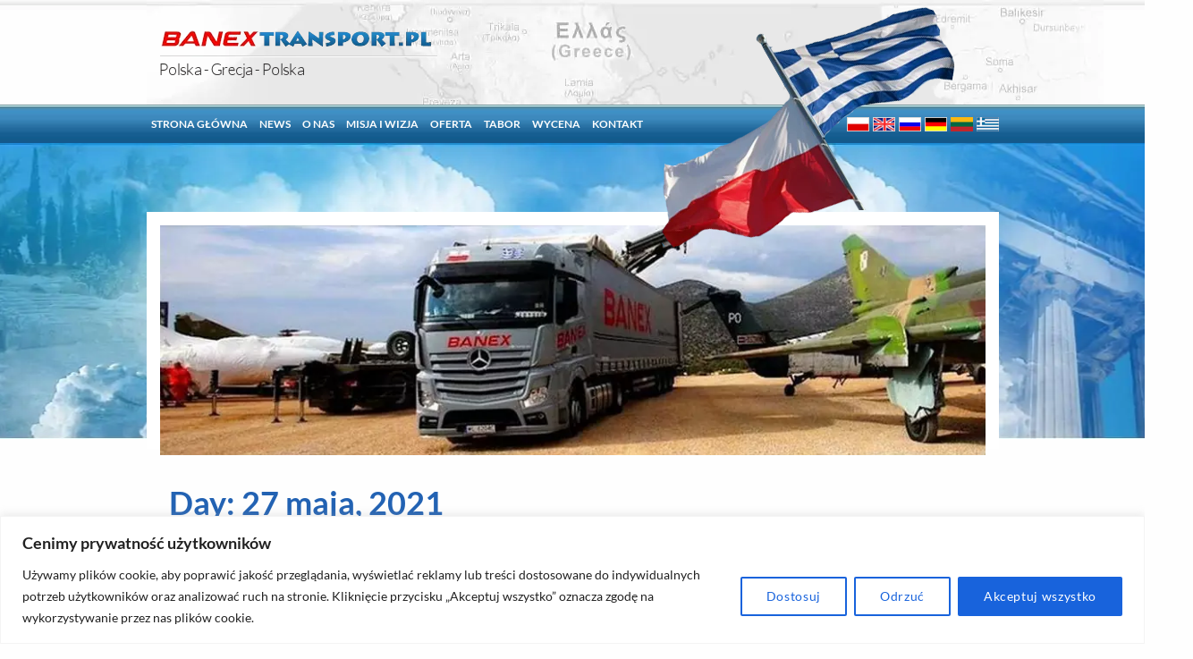

--- FILE ---
content_type: text/html; charset=UTF-8
request_url: https://www.banextransport.pl/2021/05/27/
body_size: 19011
content:
<!doctype html>
<html lang="pl-PL">
<head class="no-js">
<meta charset="UTF-8">
<meta name="viewport" content="width=device-width, initial-scale=1">
<meta http-equiv="X-UA-Compatible" content="ie=edge">
<meta name="thumbnail" content="https://banextransport.pl/img/banex.jpg" />
<link rel="profile" href="http://gmpg.org/xfn/11">
<link rel="preconnect" href="https://connect.facebook.net">	
<link rel="preconnect" href="https://static.xx.fbcdn.net">
<link rel="dns-prefetch" href="https://connect.facebook.net">	
<link rel="dns-prefetch" href="https://static.xx.fbcdn.net">
<script>(function(html){html.className = html.className.replace(/\bno-js\b/,'js')})(document.documentElement);</script>
<meta name='robots' content='noindex, follow' />
<style>img:is([sizes="auto" i], [sizes^="auto," i]) { contain-intrinsic-size: 3000px 1500px }</style>
<!-- This site is optimized with the Yoast SEO plugin v23.9 - https://yoast.com/wordpress/plugins/seo/ -->
<title>27 maja 2021 - BANEX Transport - Grecja</title>
<meta property="og:locale" content="pl_PL" />
<meta property="og:type" content="website" />
<meta property="og:title" content="27 maja 2021 - BANEX Transport - Grecja" />
<meta property="og:url" content="https://www.banextransport.pl/2021/05/27/" />
<meta property="og:site_name" content="BANEX Transport - Grecja" />
<meta property="og:image" content="https://www.banextransport.pl/wp-content/uploads/banex.jpg" />
<meta property="og:image:width" content="150" />
<meta property="og:image:height" content="150" />
<meta property="og:image:type" content="image/jpeg" />
<meta name="twitter:card" content="summary_large_image" />
<!-- / Yoast SEO plugin. -->
<link rel='dns-prefetch' href='//www.banextransport.pl' />
<!-- <link rel='stylesheet' id='wp-block-library-css' href='https://www.banextransport.pl/wp-includes/css/dist/block-library/style.min.css?ver=6.7.4' type='text/css' media='all' /> -->
<link rel="stylesheet" type="text/css" href="//www.banextransport.pl/wp-content/cache/wpfc-minified/qu7179v7/fmhhr.css" media="all"/>
<style id='classic-theme-styles-inline-css' type='text/css'>
/*! This file is auto-generated */
.wp-block-button__link{color:#fff;background-color:#32373c;border-radius:9999px;box-shadow:none;text-decoration:none;padding:calc(.667em + 2px) calc(1.333em + 2px);font-size:1.125em}.wp-block-file__button{background:#32373c;color:#fff;text-decoration:none}
</style>
<style id='global-styles-inline-css' type='text/css'>
:root{--wp--preset--aspect-ratio--square: 1;--wp--preset--aspect-ratio--4-3: 4/3;--wp--preset--aspect-ratio--3-4: 3/4;--wp--preset--aspect-ratio--3-2: 3/2;--wp--preset--aspect-ratio--2-3: 2/3;--wp--preset--aspect-ratio--16-9: 16/9;--wp--preset--aspect-ratio--9-16: 9/16;--wp--preset--color--black: #000000;--wp--preset--color--cyan-bluish-gray: #abb8c3;--wp--preset--color--white: #ffffff;--wp--preset--color--pale-pink: #f78da7;--wp--preset--color--vivid-red: #cf2e2e;--wp--preset--color--luminous-vivid-orange: #ff6900;--wp--preset--color--luminous-vivid-amber: #fcb900;--wp--preset--color--light-green-cyan: #7bdcb5;--wp--preset--color--vivid-green-cyan: #00d084;--wp--preset--color--pale-cyan-blue: #8ed1fc;--wp--preset--color--vivid-cyan-blue: #0693e3;--wp--preset--color--vivid-purple: #9b51e0;--wp--preset--gradient--vivid-cyan-blue-to-vivid-purple: linear-gradient(135deg,rgba(6,147,227,1) 0%,rgb(155,81,224) 100%);--wp--preset--gradient--light-green-cyan-to-vivid-green-cyan: linear-gradient(135deg,rgb(122,220,180) 0%,rgb(0,208,130) 100%);--wp--preset--gradient--luminous-vivid-amber-to-luminous-vivid-orange: linear-gradient(135deg,rgba(252,185,0,1) 0%,rgba(255,105,0,1) 100%);--wp--preset--gradient--luminous-vivid-orange-to-vivid-red: linear-gradient(135deg,rgba(255,105,0,1) 0%,rgb(207,46,46) 100%);--wp--preset--gradient--very-light-gray-to-cyan-bluish-gray: linear-gradient(135deg,rgb(238,238,238) 0%,rgb(169,184,195) 100%);--wp--preset--gradient--cool-to-warm-spectrum: linear-gradient(135deg,rgb(74,234,220) 0%,rgb(151,120,209) 20%,rgb(207,42,186) 40%,rgb(238,44,130) 60%,rgb(251,105,98) 80%,rgb(254,248,76) 100%);--wp--preset--gradient--blush-light-purple: linear-gradient(135deg,rgb(255,206,236) 0%,rgb(152,150,240) 100%);--wp--preset--gradient--blush-bordeaux: linear-gradient(135deg,rgb(254,205,165) 0%,rgb(254,45,45) 50%,rgb(107,0,62) 100%);--wp--preset--gradient--luminous-dusk: linear-gradient(135deg,rgb(255,203,112) 0%,rgb(199,81,192) 50%,rgb(65,88,208) 100%);--wp--preset--gradient--pale-ocean: linear-gradient(135deg,rgb(255,245,203) 0%,rgb(182,227,212) 50%,rgb(51,167,181) 100%);--wp--preset--gradient--electric-grass: linear-gradient(135deg,rgb(202,248,128) 0%,rgb(113,206,126) 100%);--wp--preset--gradient--midnight: linear-gradient(135deg,rgb(2,3,129) 0%,rgb(40,116,252) 100%);--wp--preset--font-size--small: 13px;--wp--preset--font-size--medium: 20px;--wp--preset--font-size--large: 36px;--wp--preset--font-size--x-large: 42px;--wp--preset--spacing--20: 0.44rem;--wp--preset--spacing--30: 0.67rem;--wp--preset--spacing--40: 1rem;--wp--preset--spacing--50: 1.5rem;--wp--preset--spacing--60: 2.25rem;--wp--preset--spacing--70: 3.38rem;--wp--preset--spacing--80: 5.06rem;--wp--preset--shadow--natural: 6px 6px 9px rgba(0, 0, 0, 0.2);--wp--preset--shadow--deep: 12px 12px 50px rgba(0, 0, 0, 0.4);--wp--preset--shadow--sharp: 6px 6px 0px rgba(0, 0, 0, 0.2);--wp--preset--shadow--outlined: 6px 6px 0px -3px rgba(255, 255, 255, 1), 6px 6px rgba(0, 0, 0, 1);--wp--preset--shadow--crisp: 6px 6px 0px rgba(0, 0, 0, 1);}:where(.is-layout-flex){gap: 0.5em;}:where(.is-layout-grid){gap: 0.5em;}body .is-layout-flex{display: flex;}.is-layout-flex{flex-wrap: wrap;align-items: center;}.is-layout-flex > :is(*, div){margin: 0;}body .is-layout-grid{display: grid;}.is-layout-grid > :is(*, div){margin: 0;}:where(.wp-block-columns.is-layout-flex){gap: 2em;}:where(.wp-block-columns.is-layout-grid){gap: 2em;}:where(.wp-block-post-template.is-layout-flex){gap: 1.25em;}:where(.wp-block-post-template.is-layout-grid){gap: 1.25em;}.has-black-color{color: var(--wp--preset--color--black) !important;}.has-cyan-bluish-gray-color{color: var(--wp--preset--color--cyan-bluish-gray) !important;}.has-white-color{color: var(--wp--preset--color--white) !important;}.has-pale-pink-color{color: var(--wp--preset--color--pale-pink) !important;}.has-vivid-red-color{color: var(--wp--preset--color--vivid-red) !important;}.has-luminous-vivid-orange-color{color: var(--wp--preset--color--luminous-vivid-orange) !important;}.has-luminous-vivid-amber-color{color: var(--wp--preset--color--luminous-vivid-amber) !important;}.has-light-green-cyan-color{color: var(--wp--preset--color--light-green-cyan) !important;}.has-vivid-green-cyan-color{color: var(--wp--preset--color--vivid-green-cyan) !important;}.has-pale-cyan-blue-color{color: var(--wp--preset--color--pale-cyan-blue) !important;}.has-vivid-cyan-blue-color{color: var(--wp--preset--color--vivid-cyan-blue) !important;}.has-vivid-purple-color{color: var(--wp--preset--color--vivid-purple) !important;}.has-black-background-color{background-color: var(--wp--preset--color--black) !important;}.has-cyan-bluish-gray-background-color{background-color: var(--wp--preset--color--cyan-bluish-gray) !important;}.has-white-background-color{background-color: var(--wp--preset--color--white) !important;}.has-pale-pink-background-color{background-color: var(--wp--preset--color--pale-pink) !important;}.has-vivid-red-background-color{background-color: var(--wp--preset--color--vivid-red) !important;}.has-luminous-vivid-orange-background-color{background-color: var(--wp--preset--color--luminous-vivid-orange) !important;}.has-luminous-vivid-amber-background-color{background-color: var(--wp--preset--color--luminous-vivid-amber) !important;}.has-light-green-cyan-background-color{background-color: var(--wp--preset--color--light-green-cyan) !important;}.has-vivid-green-cyan-background-color{background-color: var(--wp--preset--color--vivid-green-cyan) !important;}.has-pale-cyan-blue-background-color{background-color: var(--wp--preset--color--pale-cyan-blue) !important;}.has-vivid-cyan-blue-background-color{background-color: var(--wp--preset--color--vivid-cyan-blue) !important;}.has-vivid-purple-background-color{background-color: var(--wp--preset--color--vivid-purple) !important;}.has-black-border-color{border-color: var(--wp--preset--color--black) !important;}.has-cyan-bluish-gray-border-color{border-color: var(--wp--preset--color--cyan-bluish-gray) !important;}.has-white-border-color{border-color: var(--wp--preset--color--white) !important;}.has-pale-pink-border-color{border-color: var(--wp--preset--color--pale-pink) !important;}.has-vivid-red-border-color{border-color: var(--wp--preset--color--vivid-red) !important;}.has-luminous-vivid-orange-border-color{border-color: var(--wp--preset--color--luminous-vivid-orange) !important;}.has-luminous-vivid-amber-border-color{border-color: var(--wp--preset--color--luminous-vivid-amber) !important;}.has-light-green-cyan-border-color{border-color: var(--wp--preset--color--light-green-cyan) !important;}.has-vivid-green-cyan-border-color{border-color: var(--wp--preset--color--vivid-green-cyan) !important;}.has-pale-cyan-blue-border-color{border-color: var(--wp--preset--color--pale-cyan-blue) !important;}.has-vivid-cyan-blue-border-color{border-color: var(--wp--preset--color--vivid-cyan-blue) !important;}.has-vivid-purple-border-color{border-color: var(--wp--preset--color--vivid-purple) !important;}.has-vivid-cyan-blue-to-vivid-purple-gradient-background{background: var(--wp--preset--gradient--vivid-cyan-blue-to-vivid-purple) !important;}.has-light-green-cyan-to-vivid-green-cyan-gradient-background{background: var(--wp--preset--gradient--light-green-cyan-to-vivid-green-cyan) !important;}.has-luminous-vivid-amber-to-luminous-vivid-orange-gradient-background{background: var(--wp--preset--gradient--luminous-vivid-amber-to-luminous-vivid-orange) !important;}.has-luminous-vivid-orange-to-vivid-red-gradient-background{background: var(--wp--preset--gradient--luminous-vivid-orange-to-vivid-red) !important;}.has-very-light-gray-to-cyan-bluish-gray-gradient-background{background: var(--wp--preset--gradient--very-light-gray-to-cyan-bluish-gray) !important;}.has-cool-to-warm-spectrum-gradient-background{background: var(--wp--preset--gradient--cool-to-warm-spectrum) !important;}.has-blush-light-purple-gradient-background{background: var(--wp--preset--gradient--blush-light-purple) !important;}.has-blush-bordeaux-gradient-background{background: var(--wp--preset--gradient--blush-bordeaux) !important;}.has-luminous-dusk-gradient-background{background: var(--wp--preset--gradient--luminous-dusk) !important;}.has-pale-ocean-gradient-background{background: var(--wp--preset--gradient--pale-ocean) !important;}.has-electric-grass-gradient-background{background: var(--wp--preset--gradient--electric-grass) !important;}.has-midnight-gradient-background{background: var(--wp--preset--gradient--midnight) !important;}.has-small-font-size{font-size: var(--wp--preset--font-size--small) !important;}.has-medium-font-size{font-size: var(--wp--preset--font-size--medium) !important;}.has-large-font-size{font-size: var(--wp--preset--font-size--large) !important;}.has-x-large-font-size{font-size: var(--wp--preset--font-size--x-large) !important;}
:where(.wp-block-post-template.is-layout-flex){gap: 1.25em;}:where(.wp-block-post-template.is-layout-grid){gap: 1.25em;}
:where(.wp-block-columns.is-layout-flex){gap: 2em;}:where(.wp-block-columns.is-layout-grid){gap: 2em;}
:root :where(.wp-block-pullquote){font-size: 1.5em;line-height: 1.6;}
</style>
<!-- <link rel='stylesheet' id='simplent-google-fonts-css' href='//www.banextransport.pl/wp-content/uploads/omgf/simplent-google-fonts/simplent-google-fonts.css?ver=1673593904' type='text/css' media='all' /> -->
<!-- <link rel='stylesheet' id='bootstrap-css' href='https://www.banextransport.pl/wp-content/themes/banex/assets/css/bootstrap.min.css?ver=3.3.7' type='text/css' media='all' /> -->
<!-- <link rel='stylesheet' id='font-awesome-css' href='https://www.banextransport.pl/wp-content/plugins/elementor/assets/lib/font-awesome/css/font-awesome.min.css?ver=4.7.0' type='text/css' media='all' /> -->
<!-- <link rel='stylesheet' id='simplent-style-css' href='https://www.banextransport.pl/wp-content/themes/banex/style.css?ver=6.7.4' type='text/css' media='all' /> -->
<!-- <link rel='stylesheet' id='elementor-icons-css' href='https://www.banextransport.pl/wp-content/plugins/elementor/assets/lib/eicons/css/elementor-icons.min.css?ver=5.13.0' type='text/css' media='all' /> -->
<!-- <link rel='stylesheet' id='elementor-frontend-legacy-css' href='https://www.banextransport.pl/wp-content/plugins/elementor/assets/css/frontend-legacy.min.css?ver=3.4.6' type='text/css' media='all' /> -->
<!-- <link rel='stylesheet' id='elementor-frontend-css' href='https://www.banextransport.pl/wp-content/plugins/elementor/assets/css/frontend.min.css?ver=3.4.6' type='text/css' media='all' /> -->
<link rel="stylesheet" type="text/css" href="//www.banextransport.pl/wp-content/cache/wpfc-minified/lnd9n6ig/fmhhr.css" media="all"/>
<style id='elementor-frontend-inline-css' type='text/css'>
@font-face{font-family:eicons;src:url(https://www.banextransport.pl/wp-content/plugins/elementor/assets/lib/eicons/fonts/eicons.eot?5.10.0);src:url(https://www.banextransport.pl/wp-content/plugins/elementor/assets/lib/eicons/fonts/eicons.eot?5.10.0#iefix) format("embedded-opentype"),url(https://www.banextransport.pl/wp-content/plugins/elementor/assets/lib/eicons/fonts/eicons.woff2?5.10.0) format("woff2"),url(https://www.banextransport.pl/wp-content/plugins/elementor/assets/lib/eicons/fonts/eicons.woff?5.10.0) format("woff"),url(https://www.banextransport.pl/wp-content/plugins/elementor/assets/lib/eicons/fonts/eicons.ttf?5.10.0) format("truetype"),url(https://www.banextransport.pl/wp-content/plugins/elementor/assets/lib/eicons/fonts/eicons.svg?5.10.0#eicon) format("svg");font-weight:400;font-style:normal}
</style>
<link rel='stylesheet' id='elementor-post-839-css' href='https://www.banextransport.pl/wp-content/uploads/elementor/css/post-839.css?ver=1635315075' type='text/css' media='all' />
<!-- <link rel='stylesheet' id='ElementorFAQSchema-css' href='https://www.banextransport.pl/wp-content/plugins/faq-schema-for-elementor/assets/css/elementor-faq-schema.css?ver=6.7.4' type='text/css' media='all' /> -->
<!-- <link rel='stylesheet' id='elementor-pro-css' href='https://www.banextransport.pl/wp-content/plugins/elementor-pro/assets/css/frontend.min.css?ver=3.1.1' type='text/css' media='all' /> -->
<!-- <link rel='stylesheet' id='elementor-global-css' href='https://www.banextransport.pl/wp-content/uploads/elementor/css/global.css?ver=1635315075' type='text/css' media='all' /> -->
<link rel="stylesheet" type="text/css" href="//www.banextransport.pl/wp-content/cache/wpfc-minified/frplcfvc/fmhhr.css" media="all"/>
<link rel='stylesheet' id='elementor-post-985-css' href='https://www.banextransport.pl/wp-content/uploads/elementor/css/post-985.css?ver=1635315939' type='text/css' media='all' />
<!-- <link rel='stylesheet' id='google-fonts-1-css' href='//www.banextransport.pl/wp-content/uploads/omgf/google-fonts-1/google-fonts-1.css?ver=1673593904' type='text/css' media='all' /> -->
<link rel="stylesheet" type="text/css" href="//www.banextransport.pl/wp-content/cache/wpfc-minified/m0bza9aw/fmhhr.css" media="all"/>
<script type="text/javascript" id="cookie-law-info-js-extra">
/* <![CDATA[ */
var _ckyConfig = {"_ipData":[],"_assetsURL":"https:\/\/www.banextransport.pl\/wp-content\/plugins\/cookie-law-info\/lite\/frontend\/images\/","_publicURL":"https:\/\/www.banextransport.pl","_expiry":"365","_categories":[{"name":"niezb\u0119dny","slug":"necessary","isNecessary":true,"ccpaDoNotSell":true,"cookies":[],"active":true,"defaultConsent":{"gdpr":true,"ccpa":true}},{"name":"Funkcjonalny","slug":"functional","isNecessary":false,"ccpaDoNotSell":true,"cookies":[],"active":true,"defaultConsent":{"gdpr":false,"ccpa":false}},{"name":"Analityka","slug":"analytics","isNecessary":false,"ccpaDoNotSell":true,"cookies":[],"active":true,"defaultConsent":{"gdpr":false,"ccpa":false}},{"name":"Wyst\u0119p","slug":"performance","isNecessary":false,"ccpaDoNotSell":true,"cookies":[],"active":true,"defaultConsent":{"gdpr":false,"ccpa":false}},{"name":"Reklama","slug":"advertisement","isNecessary":false,"ccpaDoNotSell":true,"cookies":[],"active":true,"defaultConsent":{"gdpr":false,"ccpa":false}}],"_activeLaw":"gdpr","_rootDomain":"","_block":"1","_showBanner":"1","_bannerConfig":{"settings":{"type":"banner","preferenceCenterType":"popup","position":"bottom","applicableLaw":"gdpr"},"behaviours":{"reloadBannerOnAccept":false,"loadAnalyticsByDefault":false,"animations":{"onLoad":"animate","onHide":"sticky"}},"config":{"revisitConsent":{"status":false,"tag":"revisit-consent","position":"bottom-left","meta":{"url":"#"},"styles":{"background-color":"#0056A7"},"elements":{"title":{"type":"text","tag":"revisit-consent-title","status":true,"styles":{"color":"#0056a7"}}}},"preferenceCenter":{"toggle":{"status":true,"tag":"detail-category-toggle","type":"toggle","states":{"active":{"styles":{"background-color":"#1863DC"}},"inactive":{"styles":{"background-color":"#D0D5D2"}}}}},"categoryPreview":{"status":false,"toggle":{"status":true,"tag":"detail-category-preview-toggle","type":"toggle","states":{"active":{"styles":{"background-color":"#1863DC"}},"inactive":{"styles":{"background-color":"#D0D5D2"}}}}},"videoPlaceholder":{"status":true,"styles":{"background-color":"#000000","border-color":"#000000","color":"#ffffff"}},"readMore":{"status":false,"tag":"readmore-button","type":"link","meta":{"noFollow":true,"newTab":true},"styles":{"color":"#1863DC","background-color":"transparent","border-color":"transparent"}},"auditTable":{"status":true},"optOption":{"status":true,"toggle":{"status":true,"tag":"optout-option-toggle","type":"toggle","states":{"active":{"styles":{"background-color":"#1863dc"}},"inactive":{"styles":{"background-color":"#FFFFFF"}}}}}}},"_version":"3.2.8","_logConsent":"1","_tags":[{"tag":"accept-button","styles":{"color":"#FFFFFF","background-color":"#1863DC","border-color":"#1863DC"}},{"tag":"reject-button","styles":{"color":"#1863DC","background-color":"transparent","border-color":"#1863DC"}},{"tag":"settings-button","styles":{"color":"#1863DC","background-color":"transparent","border-color":"#1863DC"}},{"tag":"readmore-button","styles":{"color":"#1863DC","background-color":"transparent","border-color":"transparent"}},{"tag":"donotsell-button","styles":{"color":"#1863DC","background-color":"transparent","border-color":"transparent"}},{"tag":"accept-button","styles":{"color":"#FFFFFF","background-color":"#1863DC","border-color":"#1863DC"}},{"tag":"revisit-consent","styles":{"background-color":"#0056A7"}}],"_shortCodes":[{"key":"cky_readmore","content":"<a href=\"#\" class=\"cky-policy\" aria-label=\"Polityka Cookie\" target=\"_blank\" rel=\"noopener\" data-cky-tag=\"readmore-button\">Polityka Cookie<\/a>","tag":"readmore-button","status":false,"attributes":{"rel":"nofollow","target":"_blank"}},{"key":"cky_show_desc","content":"<button class=\"cky-show-desc-btn\" data-cky-tag=\"show-desc-button\" aria-label=\"Poka\u017c wi\u0119cej\">Poka\u017c wi\u0119cej<\/button>","tag":"show-desc-button","status":true,"attributes":[]},{"key":"cky_hide_desc","content":"<button class=\"cky-show-desc-btn\" data-cky-tag=\"hide-desc-button\" aria-label=\"Poka\u017c mniej\">Poka\u017c mniej<\/button>","tag":"hide-desc-button","status":true,"attributes":[]},{"key":"cky_category_toggle_label","content":"[cky_{{status}}_category_label] [cky_preference_{{category_slug}}_title]","tag":"","status":true,"attributes":[]},{"key":"cky_enable_category_label","content":"W\u0142\u0105czy\u0107","tag":"","status":true,"attributes":[]},{"key":"cky_disable_category_label","content":"Wy\u0142\u0105czy\u0107","tag":"","status":true,"attributes":[]},{"key":"cky_video_placeholder","content":"<div class=\"video-placeholder-normal\" data-cky-tag=\"video-placeholder\" id=\"[UNIQUEID]\"><p class=\"video-placeholder-text-normal\" data-cky-tag=\"placeholder-title\">Prosimy o zaakceptowanie zgody na pliki cookie<\/p><\/div>","tag":"","status":true,"attributes":[]},{"key":"cky_enable_optout_label","content":"W\u0142\u0105czy\u0107","tag":"","status":true,"attributes":[]},{"key":"cky_disable_optout_label","content":"Wy\u0142\u0105czy\u0107","tag":"","status":true,"attributes":[]},{"key":"cky_optout_toggle_label","content":"[cky_{{status}}_optout_label] [cky_optout_option_title]","tag":"","status":true,"attributes":[]},{"key":"cky_optout_option_title","content":"Nie sprzedawaj i nie udost\u0119pniaj moich danych osobowych","tag":"","status":true,"attributes":[]},{"key":"cky_optout_close_label","content":"Blisko","tag":"","status":true,"attributes":[]}],"_rtl":"","_language":"pl","_providersToBlock":[]};
var _ckyStyles = {"css":".cky-overlay{background: #000000; opacity: 0.4; position: fixed; top: 0; left: 0; width: 100%; height: 100%; z-index: 99999999;}.cky-hide{display: none;}.cky-btn-revisit-wrapper{display: flex; align-items: center; justify-content: center; background: #0056a7; width: 45px; height: 45px; border-radius: 50%; position: fixed; z-index: 999999; cursor: pointer;}.cky-revisit-bottom-left{bottom: 15px; left: 15px;}.cky-revisit-bottom-right{bottom: 15px; right: 15px;}.cky-btn-revisit-wrapper .cky-btn-revisit{display: flex; align-items: center; justify-content: center; background: none; border: none; cursor: pointer; position: relative; margin: 0; padding: 0;}.cky-btn-revisit-wrapper .cky-btn-revisit img{max-width: fit-content; margin: 0; height: 30px; width: 30px;}.cky-revisit-bottom-left:hover::before{content: attr(data-tooltip); position: absolute; background: #4e4b66; color: #ffffff; left: calc(100% + 7px); font-size: 12px; line-height: 16px; width: max-content; padding: 4px 8px; border-radius: 4px;}.cky-revisit-bottom-left:hover::after{position: absolute; content: \"\"; border: 5px solid transparent; left: calc(100% + 2px); border-left-width: 0; border-right-color: #4e4b66;}.cky-revisit-bottom-right:hover::before{content: attr(data-tooltip); position: absolute; background: #4e4b66; color: #ffffff; right: calc(100% + 7px); font-size: 12px; line-height: 16px; width: max-content; padding: 4px 8px; border-radius: 4px;}.cky-revisit-bottom-right:hover::after{position: absolute; content: \"\"; border: 5px solid transparent; right: calc(100% + 2px); border-right-width: 0; border-left-color: #4e4b66;}.cky-revisit-hide{display: none;}.cky-consent-container{position: fixed; width: 100%; box-sizing: border-box; z-index: 9999999;}.cky-consent-container .cky-consent-bar{background: #ffffff; border: 1px solid; padding: 16.5px 24px; box-shadow: 0 -1px 10px 0 #acabab4d;}.cky-banner-bottom{bottom: 0; left: 0;}.cky-banner-top{top: 0; left: 0;}.cky-custom-brand-logo-wrapper .cky-custom-brand-logo{width: 100px; height: auto; margin: 0 0 12px 0;}.cky-notice .cky-title{color: #212121; font-weight: 700; font-size: 18px; line-height: 24px; margin: 0 0 12px 0;}.cky-notice-group{display: flex; justify-content: space-between; align-items: center; font-size: 14px; line-height: 24px; font-weight: 400;}.cky-notice-des *,.cky-preference-content-wrapper *,.cky-accordion-header-des *,.cky-gpc-wrapper .cky-gpc-desc *{font-size: 14px;}.cky-notice-des{color: #212121; font-size: 14px; line-height: 24px; font-weight: 400;}.cky-notice-des img{height: 25px; width: 25px;}.cky-consent-bar .cky-notice-des p,.cky-gpc-wrapper .cky-gpc-desc p,.cky-preference-body-wrapper .cky-preference-content-wrapper p,.cky-accordion-header-wrapper .cky-accordion-header-des p,.cky-cookie-des-table li div:last-child p{color: inherit; margin-top: 0; overflow-wrap: break-word;}.cky-notice-des P:last-child,.cky-preference-content-wrapper p:last-child,.cky-cookie-des-table li div:last-child p:last-child,.cky-gpc-wrapper .cky-gpc-desc p:last-child{margin-bottom: 0;}.cky-notice-des a.cky-policy,.cky-notice-des button.cky-policy{font-size: 14px; color: #1863dc; white-space: nowrap; cursor: pointer; background: transparent; border: 1px solid; text-decoration: underline;}.cky-notice-des button.cky-policy{padding: 0;}.cky-notice-des a.cky-policy:focus-visible,.cky-notice-des button.cky-policy:focus-visible,.cky-preference-content-wrapper .cky-show-desc-btn:focus-visible,.cky-accordion-header .cky-accordion-btn:focus-visible,.cky-preference-header .cky-btn-close:focus-visible,.cky-switch input[type=\"checkbox\"]:focus-visible,.cky-footer-wrapper a:focus-visible,.cky-btn:focus-visible{outline: 2px solid #1863dc; outline-offset: 2px;}.cky-btn:focus:not(:focus-visible),.cky-accordion-header .cky-accordion-btn:focus:not(:focus-visible),.cky-preference-content-wrapper .cky-show-desc-btn:focus:not(:focus-visible),.cky-btn-revisit-wrapper .cky-btn-revisit:focus:not(:focus-visible),.cky-preference-header .cky-btn-close:focus:not(:focus-visible),.cky-consent-bar .cky-banner-btn-close:focus:not(:focus-visible){outline: 0;}button.cky-show-desc-btn:not(:hover):not(:active){color: #1863dc; background: transparent;}button.cky-accordion-btn:not(:hover):not(:active),button.cky-banner-btn-close:not(:hover):not(:active),button.cky-btn-close:not(:hover):not(:active),button.cky-btn-revisit:not(:hover):not(:active){background: transparent;}.cky-consent-bar button:hover,.cky-modal.cky-modal-open button:hover,.cky-consent-bar button:focus,.cky-modal.cky-modal-open button:focus{text-decoration: none;}.cky-notice-btn-wrapper{display: flex; justify-content: center; align-items: center; margin-left: 15px;}.cky-notice-btn-wrapper .cky-btn{text-shadow: none; box-shadow: none;}.cky-btn{font-size: 14px; font-family: inherit; line-height: 24px; padding: 8px 27px; font-weight: 500; margin: 0 8px 0 0; border-radius: 2px; white-space: nowrap; cursor: pointer; text-align: center; text-transform: none; min-height: 0;}.cky-btn:hover{opacity: 0.8;}.cky-btn-customize{color: #1863dc; background: transparent; border: 2px solid #1863dc;}.cky-btn-reject{color: #1863dc; background: transparent; border: 2px solid #1863dc;}.cky-btn-accept{background: #1863dc; color: #ffffff; border: 2px solid #1863dc;}.cky-btn:last-child{margin-right: 0;}@media (max-width: 768px){.cky-notice-group{display: block;}.cky-notice-btn-wrapper{margin-left: 0;}.cky-notice-btn-wrapper .cky-btn{flex: auto; max-width: 100%; margin-top: 10px; white-space: unset;}}@media (max-width: 576px){.cky-notice-btn-wrapper{flex-direction: column;}.cky-custom-brand-logo-wrapper, .cky-notice .cky-title, .cky-notice-des, .cky-notice-btn-wrapper{padding: 0 28px;}.cky-consent-container .cky-consent-bar{padding: 16.5px 0;}.cky-notice-des{max-height: 40vh; overflow-y: scroll;}.cky-notice-btn-wrapper .cky-btn{width: 100%; padding: 8px; margin-right: 0;}.cky-notice-btn-wrapper .cky-btn-accept{order: 1;}.cky-notice-btn-wrapper .cky-btn-reject{order: 3;}.cky-notice-btn-wrapper .cky-btn-customize{order: 2;}}@media (max-width: 425px){.cky-custom-brand-logo-wrapper, .cky-notice .cky-title, .cky-notice-des, .cky-notice-btn-wrapper{padding: 0 24px;}.cky-notice-btn-wrapper{flex-direction: column;}.cky-btn{width: 100%; margin: 10px 0 0 0;}.cky-notice-btn-wrapper .cky-btn-customize{order: 2;}.cky-notice-btn-wrapper .cky-btn-reject{order: 3;}.cky-notice-btn-wrapper .cky-btn-accept{order: 1; margin-top: 16px;}}@media (max-width: 352px){.cky-notice .cky-title{font-size: 16px;}.cky-notice-des *{font-size: 12px;}.cky-notice-des, .cky-btn{font-size: 12px;}}.cky-modal.cky-modal-open{display: flex; visibility: visible; -webkit-transform: translate(-50%, -50%); -moz-transform: translate(-50%, -50%); -ms-transform: translate(-50%, -50%); -o-transform: translate(-50%, -50%); transform: translate(-50%, -50%); top: 50%; left: 50%; transition: all 1s ease;}.cky-modal{box-shadow: 0 32px 68px rgba(0, 0, 0, 0.3); margin: 0 auto; position: fixed; max-width: 100%; background: #ffffff; top: 50%; box-sizing: border-box; border-radius: 6px; z-index: 999999999; color: #212121; -webkit-transform: translate(-50%, 100%); -moz-transform: translate(-50%, 100%); -ms-transform: translate(-50%, 100%); -o-transform: translate(-50%, 100%); transform: translate(-50%, 100%); visibility: hidden; transition: all 0s ease;}.cky-preference-center{max-height: 79vh; overflow: hidden; width: 845px; overflow: hidden; flex: 1 1 0; display: flex; flex-direction: column; border-radius: 6px;}.cky-preference-header{display: flex; align-items: center; justify-content: space-between; padding: 22px 24px; border-bottom: 1px solid;}.cky-preference-header .cky-preference-title{font-size: 18px; font-weight: 700; line-height: 24px;}.cky-preference-header .cky-btn-close{margin: 0; cursor: pointer; vertical-align: middle; padding: 0; background: none; border: none; width: auto; height: auto; min-height: 0; line-height: 0; text-shadow: none; box-shadow: none;}.cky-preference-header .cky-btn-close img{margin: 0; height: 10px; width: 10px;}.cky-preference-body-wrapper{padding: 0 24px; flex: 1; overflow: auto; box-sizing: border-box;}.cky-preference-content-wrapper,.cky-gpc-wrapper .cky-gpc-desc{font-size: 14px; line-height: 24px; font-weight: 400; padding: 12px 0;}.cky-preference-content-wrapper{border-bottom: 1px solid;}.cky-preference-content-wrapper img{height: 25px; width: 25px;}.cky-preference-content-wrapper .cky-show-desc-btn{font-size: 14px; font-family: inherit; color: #1863dc; text-decoration: none; line-height: 24px; padding: 0; margin: 0; white-space: nowrap; cursor: pointer; background: transparent; border-color: transparent; text-transform: none; min-height: 0; text-shadow: none; box-shadow: none;}.cky-accordion-wrapper{margin-bottom: 10px;}.cky-accordion{border-bottom: 1px solid;}.cky-accordion:last-child{border-bottom: none;}.cky-accordion .cky-accordion-item{display: flex; margin-top: 10px;}.cky-accordion .cky-accordion-body{display: none;}.cky-accordion.cky-accordion-active .cky-accordion-body{display: block; padding: 0 22px; margin-bottom: 16px;}.cky-accordion-header-wrapper{cursor: pointer; width: 100%;}.cky-accordion-item .cky-accordion-header{display: flex; justify-content: space-between; align-items: center;}.cky-accordion-header .cky-accordion-btn{font-size: 16px; font-family: inherit; color: #212121; line-height: 24px; background: none; border: none; font-weight: 700; padding: 0; margin: 0; cursor: pointer; text-transform: none; min-height: 0; text-shadow: none; box-shadow: none;}.cky-accordion-header .cky-always-active{color: #008000; font-weight: 600; line-height: 24px; font-size: 14px;}.cky-accordion-header-des{font-size: 14px; line-height: 24px; margin: 10px 0 16px 0;}.cky-accordion-chevron{margin-right: 22px; position: relative; cursor: pointer;}.cky-accordion-chevron-hide{display: none;}.cky-accordion .cky-accordion-chevron i::before{content: \"\"; position: absolute; border-right: 1.4px solid; border-bottom: 1.4px solid; border-color: inherit; height: 6px; width: 6px; -webkit-transform: rotate(-45deg); -moz-transform: rotate(-45deg); -ms-transform: rotate(-45deg); -o-transform: rotate(-45deg); transform: rotate(-45deg); transition: all 0.2s ease-in-out; top: 8px;}.cky-accordion.cky-accordion-active .cky-accordion-chevron i::before{-webkit-transform: rotate(45deg); -moz-transform: rotate(45deg); -ms-transform: rotate(45deg); -o-transform: rotate(45deg); transform: rotate(45deg);}.cky-audit-table{background: #f4f4f4; border-radius: 6px;}.cky-audit-table .cky-empty-cookies-text{color: inherit; font-size: 12px; line-height: 24px; margin: 0; padding: 10px;}.cky-audit-table .cky-cookie-des-table{font-size: 12px; line-height: 24px; font-weight: normal; padding: 15px 10px; border-bottom: 1px solid; border-bottom-color: inherit; margin: 0;}.cky-audit-table .cky-cookie-des-table:last-child{border-bottom: none;}.cky-audit-table .cky-cookie-des-table li{list-style-type: none; display: flex; padding: 3px 0;}.cky-audit-table .cky-cookie-des-table li:first-child{padding-top: 0;}.cky-cookie-des-table li div:first-child{width: 100px; font-weight: 600; word-break: break-word; word-wrap: break-word;}.cky-cookie-des-table li div:last-child{flex: 1; word-break: break-word; word-wrap: break-word; margin-left: 8px;}.cky-footer-shadow{display: block; width: 100%; height: 40px; background: linear-gradient(180deg, rgba(255, 255, 255, 0) 0%, #ffffff 100%); position: absolute; bottom: calc(100% - 1px);}.cky-footer-wrapper{position: relative;}.cky-prefrence-btn-wrapper{display: flex; flex-wrap: wrap; align-items: center; justify-content: center; padding: 22px 24px; border-top: 1px solid;}.cky-prefrence-btn-wrapper .cky-btn{flex: auto; max-width: 100%; text-shadow: none; box-shadow: none;}.cky-btn-preferences{color: #1863dc; background: transparent; border: 2px solid #1863dc;}.cky-preference-header,.cky-preference-body-wrapper,.cky-preference-content-wrapper,.cky-accordion-wrapper,.cky-accordion,.cky-accordion-wrapper,.cky-footer-wrapper,.cky-prefrence-btn-wrapper{border-color: inherit;}@media (max-width: 845px){.cky-modal{max-width: calc(100% - 16px);}}@media (max-width: 576px){.cky-modal{max-width: 100%;}.cky-preference-center{max-height: 100vh;}.cky-prefrence-btn-wrapper{flex-direction: column;}.cky-accordion.cky-accordion-active .cky-accordion-body{padding-right: 0;}.cky-prefrence-btn-wrapper .cky-btn{width: 100%; margin: 10px 0 0 0;}.cky-prefrence-btn-wrapper .cky-btn-reject{order: 3;}.cky-prefrence-btn-wrapper .cky-btn-accept{order: 1; margin-top: 0;}.cky-prefrence-btn-wrapper .cky-btn-preferences{order: 2;}}@media (max-width: 425px){.cky-accordion-chevron{margin-right: 15px;}.cky-notice-btn-wrapper{margin-top: 0;}.cky-accordion.cky-accordion-active .cky-accordion-body{padding: 0 15px;}}@media (max-width: 352px){.cky-preference-header .cky-preference-title{font-size: 16px;}.cky-preference-header{padding: 16px 24px;}.cky-preference-content-wrapper *, .cky-accordion-header-des *{font-size: 12px;}.cky-preference-content-wrapper, .cky-preference-content-wrapper .cky-show-more, .cky-accordion-header .cky-always-active, .cky-accordion-header-des, .cky-preference-content-wrapper .cky-show-desc-btn, .cky-notice-des a.cky-policy{font-size: 12px;}.cky-accordion-header .cky-accordion-btn{font-size: 14px;}}.cky-switch{display: flex;}.cky-switch input[type=\"checkbox\"]{position: relative; width: 44px; height: 24px; margin: 0; background: #d0d5d2; -webkit-appearance: none; border-radius: 50px; cursor: pointer; outline: 0; border: none; top: 0;}.cky-switch input[type=\"checkbox\"]:checked{background: #1863dc;}.cky-switch input[type=\"checkbox\"]:before{position: absolute; content: \"\"; height: 20px; width: 20px; left: 2px; bottom: 2px; border-radius: 50%; background-color: white; -webkit-transition: 0.4s; transition: 0.4s; margin: 0;}.cky-switch input[type=\"checkbox\"]:after{display: none;}.cky-switch input[type=\"checkbox\"]:checked:before{-webkit-transform: translateX(20px); -ms-transform: translateX(20px); transform: translateX(20px);}@media (max-width: 425px){.cky-switch input[type=\"checkbox\"]{width: 38px; height: 21px;}.cky-switch input[type=\"checkbox\"]:before{height: 17px; width: 17px;}.cky-switch input[type=\"checkbox\"]:checked:before{-webkit-transform: translateX(17px); -ms-transform: translateX(17px); transform: translateX(17px);}}.cky-consent-bar .cky-banner-btn-close{position: absolute; right: 9px; top: 5px; background: none; border: none; cursor: pointer; padding: 0; margin: 0; min-height: 0; line-height: 0; height: auto; width: auto; text-shadow: none; box-shadow: none;}.cky-consent-bar .cky-banner-btn-close img{height: 9px; width: 9px; margin: 0;}.cky-notice-btn-wrapper .cky-btn-do-not-sell{font-size: 14px; line-height: 24px; padding: 6px 0; margin: 0; font-weight: 500; background: none; border-radius: 2px; border: none; cursor: pointer; text-align: left; color: #1863dc; background: transparent; border-color: transparent; box-shadow: none; text-shadow: none;}.cky-consent-bar .cky-banner-btn-close:focus-visible,.cky-notice-btn-wrapper .cky-btn-do-not-sell:focus-visible,.cky-opt-out-btn-wrapper .cky-btn:focus-visible,.cky-opt-out-checkbox-wrapper input[type=\"checkbox\"].cky-opt-out-checkbox:focus-visible{outline: 2px solid #1863dc; outline-offset: 2px;}@media (max-width: 768px){.cky-notice-btn-wrapper{margin-left: 0; margin-top: 10px; justify-content: left;}.cky-notice-btn-wrapper .cky-btn-do-not-sell{padding: 0;}}@media (max-width: 352px){.cky-notice-btn-wrapper .cky-btn-do-not-sell, .cky-notice-des a.cky-policy{font-size: 12px;}}.cky-opt-out-wrapper{padding: 12px 0;}.cky-opt-out-wrapper .cky-opt-out-checkbox-wrapper{display: flex; align-items: center;}.cky-opt-out-checkbox-wrapper .cky-opt-out-checkbox-label{font-size: 16px; font-weight: 700; line-height: 24px; margin: 0 0 0 12px; cursor: pointer;}.cky-opt-out-checkbox-wrapper input[type=\"checkbox\"].cky-opt-out-checkbox{background-color: #ffffff; border: 1px solid black; width: 20px; height: 18.5px; margin: 0; -webkit-appearance: none; position: relative; display: flex; align-items: center; justify-content: center; border-radius: 2px; cursor: pointer;}.cky-opt-out-checkbox-wrapper input[type=\"checkbox\"].cky-opt-out-checkbox:checked{background-color: #1863dc; border: none;}.cky-opt-out-checkbox-wrapper input[type=\"checkbox\"].cky-opt-out-checkbox:checked::after{left: 6px; bottom: 4px; width: 7px; height: 13px; border: solid #ffffff; border-width: 0 3px 3px 0; border-radius: 2px; -webkit-transform: rotate(45deg); -ms-transform: rotate(45deg); transform: rotate(45deg); content: \"\"; position: absolute; box-sizing: border-box;}.cky-opt-out-checkbox-wrapper.cky-disabled .cky-opt-out-checkbox-label,.cky-opt-out-checkbox-wrapper.cky-disabled input[type=\"checkbox\"].cky-opt-out-checkbox{cursor: no-drop;}.cky-gpc-wrapper{margin: 0 0 0 32px;}.cky-footer-wrapper .cky-opt-out-btn-wrapper{display: flex; flex-wrap: wrap; align-items: center; justify-content: center; padding: 22px 24px;}.cky-opt-out-btn-wrapper .cky-btn{flex: auto; max-width: 100%; text-shadow: none; box-shadow: none;}.cky-opt-out-btn-wrapper .cky-btn-cancel{border: 1px solid #dedfe0; background: transparent; color: #858585;}.cky-opt-out-btn-wrapper .cky-btn-confirm{background: #1863dc; color: #ffffff; border: 1px solid #1863dc;}@media (max-width: 352px){.cky-opt-out-checkbox-wrapper .cky-opt-out-checkbox-label{font-size: 14px;}.cky-gpc-wrapper .cky-gpc-desc, .cky-gpc-wrapper .cky-gpc-desc *{font-size: 12px;}.cky-opt-out-checkbox-wrapper input[type=\"checkbox\"].cky-opt-out-checkbox{width: 16px; height: 16px;}.cky-opt-out-checkbox-wrapper input[type=\"checkbox\"].cky-opt-out-checkbox:checked::after{left: 5px; bottom: 4px; width: 3px; height: 9px;}.cky-gpc-wrapper{margin: 0 0 0 28px;}}.video-placeholder-youtube{background-size: 100% 100%; background-position: center; background-repeat: no-repeat; background-color: #b2b0b059; position: relative; display: flex; align-items: center; justify-content: center; max-width: 100%;}.video-placeholder-text-youtube{text-align: center; align-items: center; padding: 10px 16px; background-color: #000000cc; color: #ffffff; border: 1px solid; border-radius: 2px; cursor: pointer;}.video-placeholder-normal{background-image: url(\"\/wp-content\/plugins\/cookie-law-info\/lite\/frontend\/images\/placeholder.svg\"); background-size: 80px; background-position: center; background-repeat: no-repeat; background-color: #b2b0b059; position: relative; display: flex; align-items: flex-end; justify-content: center; max-width: 100%;}.video-placeholder-text-normal{align-items: center; padding: 10px 16px; text-align: center; border: 1px solid; border-radius: 2px; cursor: pointer;}.cky-rtl{direction: rtl; text-align: right;}.cky-rtl .cky-banner-btn-close{left: 9px; right: auto;}.cky-rtl .cky-notice-btn-wrapper .cky-btn:last-child{margin-right: 8px;}.cky-rtl .cky-notice-btn-wrapper .cky-btn:first-child{margin-right: 0;}.cky-rtl .cky-notice-btn-wrapper{margin-left: 0; margin-right: 15px;}.cky-rtl .cky-prefrence-btn-wrapper .cky-btn{margin-right: 8px;}.cky-rtl .cky-prefrence-btn-wrapper .cky-btn:first-child{margin-right: 0;}.cky-rtl .cky-accordion .cky-accordion-chevron i::before{border: none; border-left: 1.4px solid; border-top: 1.4px solid; left: 12px;}.cky-rtl .cky-accordion.cky-accordion-active .cky-accordion-chevron i::before{-webkit-transform: rotate(-135deg); -moz-transform: rotate(-135deg); -ms-transform: rotate(-135deg); -o-transform: rotate(-135deg); transform: rotate(-135deg);}@media (max-width: 768px){.cky-rtl .cky-notice-btn-wrapper{margin-right: 0;}}@media (max-width: 576px){.cky-rtl .cky-notice-btn-wrapper .cky-btn:last-child{margin-right: 0;}.cky-rtl .cky-prefrence-btn-wrapper .cky-btn{margin-right: 0;}.cky-rtl .cky-accordion.cky-accordion-active .cky-accordion-body{padding: 0 22px 0 0;}}@media (max-width: 425px){.cky-rtl .cky-accordion.cky-accordion-active .cky-accordion-body{padding: 0 15px 0 0;}}.cky-rtl .cky-opt-out-btn-wrapper .cky-btn{margin-right: 12px;}.cky-rtl .cky-opt-out-btn-wrapper .cky-btn:first-child{margin-right: 0;}.cky-rtl .cky-opt-out-checkbox-wrapper .cky-opt-out-checkbox-label{margin: 0 12px 0 0;}"};
/* ]]> */
</script>
<script src='//www.banextransport.pl/wp-content/cache/wpfc-minified/ee59lzrm/fmhhr.js' type="text/javascript"></script>
<!-- <script type="text/javascript" src="https://www.banextransport.pl/wp-content/plugins/cookie-law-info/lite/frontend/js/script.min.js?ver=3.2.8" id="cookie-law-info-js"></script> -->
<!-- <script type="text/javascript" src="https://www.banextransport.pl/wp-includes/js/jquery/jquery.min.js?ver=3.7.1" id="jquery-core-js"></script> -->
<!-- <script type="text/javascript" src="https://www.banextransport.pl/wp-includes/js/jquery/jquery-migrate.min.js?ver=3.4.1" id="jquery-migrate-js"></script> -->
<link rel="https://api.w.org/" href="https://www.banextransport.pl/wp-json/" /><meta name="generator" content="WordPress 6.7.4" />
<style id="cky-style-inline">[data-cky-tag]{visibility:hidden;}</style>
<!-- This site is optimized with the Schema plugin v1.7.9.6 - https://schema.press -->
<script type="application/ld+json">[{"@context":"http:\/\/schema.org\/","@type":"WPHeader","url":"","headline":"Dzień: 2021-05-27","description":""},{"@context":"http:\/\/schema.org\/","@type":"WPFooter","url":"","headline":"Dzień: 2021-05-27","description":""}]</script>
<script>document.createElement( "picture" );if(!window.HTMLPictureElement && document.addEventListener) {window.addEventListener("DOMContentLoaded", function() {var s = document.createElement("script");s.src = "https://www.banextransport.pl/wp-content/plugins/webp-express/js/picturefill.min.js";document.body.appendChild(s);});}</script>	<style id="simplent-custom-header-styles" type="text/css">
.site-branding .site-title a,
.site-description {
color: #blank;
}
</style>
<style type="text/css" id="header-css">
.site-branding {
margin: 0 auto 0 0;
}
.site-branding .site-title,
.site-description {
clip: rect(1px, 1px, 1px, 1px);
position: absolute;
}
</style>
<link rel="icon" href="https://www.banextransport.pl/wp-content/uploads/favicon.ico" sizes="32x32" />
<link rel="icon" href="https://www.banextransport.pl/wp-content/uploads/favicon.ico" sizes="192x192" />
<link rel="apple-touch-icon" href="https://www.banextransport.pl/wp-content/uploads/favicon.ico" />
<meta name="msapplication-TileImage" content="https://www.banextransport.pl/wp-content/uploads/favicon.ico" />
<style type="text/css" id="wp-custom-css">
body {
background: #fefefe url(https://www.banextransport.pl/wp-content/uploads/top.jpg) no-repeat;
background-position: center calc(0% + 160px);
}
.bg_top {
position: absolute;
background: url(https://www.banextransport.pl/wp-content/uploads/bg-top.jpg) repeat-x;
margin-top: 0;
left: 0;
width: 100%;
height: 11px;
z-index: -1;
}
.site {
margin: 0 auto;
width: 100%;
max-width: 953px;
background: transparent;
}
.banex_top	{
display: block;
margin: 0 auto;
padding: 0;
width: 120%;
max-width: 1070px;
height: 118px;
background:url(https://www.banextransport.pl/wp-content/uploads/top1.jpg) no-repeat;
}
.banex_logo	{
display: block;
padding: 30px 0 0 15px;
float: left;
}
.flaga {
position: absolute;
display: block;
width: 329px;
height: 269px;	
z-index: 0;
margin-top: calc(0% - 120px);
margin-left: calc(0% + 575px);
}
.menu-bg {
background: #2a71a4 url("https://www.banextransport.pl/wp-content/uploads/bg-menu-blue.jpg") repeat-x;
width: 100%;
height: 43px;
position: absolute;
margin-top: calc(0% - 11px);
left: 0;
z-index: -1;
}
.menu-wrapper {
background: #2a71a4 url("https://www.banextransport.pl/wp-content/uploads/bg-menu-blue.jpg") repeat-x;
width: 100%;
margin-top: -32px !important;
margin-left: -15px;
z-index: 1;
}
.main-navigation .primary-menu  { text-align: left;	
}
.menu-item a {
color: #fff;
font-size: 12px;
text-transform: uppercase;
display: block;
line-height: 27px;
font-weight: 700;
padding: 8px 5px;
z-index: 1;
}
.menu-item a:link, a:focus, a:active {
color: #fff !important;
}
.menu-item a:hover {
background: url("https://www.banextransport.pl/wp-content/uploads/menubg.jpg") repeat-x center center;
color: #fff !important;
border-radius: 20px 20px 10px 10px;
}
#menu-toggle {
background: linear-gradient(#468dc1, #135b8d);
border: 0;
color: #fff;
font-weight: 600;
width: 100%;
}
.slide	{
width: 100%;
max-width: 953px;
height:auto;
max-height: 265px;
margin: 77px auto -10px auto;
border: solid 15px #fff;
}
.col-md-offset-2 {
margin-left:0;
}
.entry-header {
display: none;
}
.entry-title {
padding: 0 !important;
margin: 0 !important;
color: #2262b3;
font-size: 28px;
font-weight: 400;
}
.entry-thumbnail {
display: none;
}
.elementor-7 .elementor-element.elementor-element-cface90 .elementor-heading-title {
margin: 0;
}
.entry-footer { display: none; }
.site-footer {	
margin-top: -70px;
text-align: center;
position: absolute;
}
.lang-item {
float: right;
z-index: 1;
}
.lang-item-first {
margin-right: 185px;
}
.lang-item img {
width: 25px;
}
.lang-item a {
padding: 7px 2px;
}
.lang-item a:hover {
background: none;
}
.call {
width:100%;
clear: both;
text-align: center;
}
.call-left {
float: left;
width:30%;
}
.call-right {
float: left;
width:70%;
}
.call img {	
margin-bottom: 10px;
}
.call h2 {
text-align: center;
font-weight: 400;
margin: 0 0 23px 0;
}
.call span {
font-weight: 700;
color: #2262b3;
}
.call a {
display: block;
text-align: center;
background: linear-gradient(#3f8bbd,#2a71a4, #135b8d) ;
color: #fff;
font-size: 18px;
font-weight: 700;
width: 200px;
margin: 0 auto;
padding: 5px;
border-radius: 5px;
margin-bottom: 15px;
}
.call a:hover {
background: linear-gradient( gold, orange, darkorange,red);
}
.widget {
margin: 0;
padding: 0;
border: 0;
}
.elementor-text-editor {
font-size: 13px !important;
line-height: 19px;
}
.elementor-text-editor b, strong {
font-weight: 900 !important;
}
.jezyki { display: none; }
@media only screen and (max-width: 600px) {
.banex_logo	{
padding: 30px 0 0 0;
width: 85%;
float: none;
margin: 0 auto;
}
h1,h2 { font-size: 140% !important;
text-align:center; }
}
@media only screen and (max-width: 800px) {
body {
background: #fff;
}
.menu-wrapper {		
margin-top: -45px !important;
margin-left: 0;
}
.menu-item-type-post_type {		clear: both;
}
.menu-item a {
font-size: 13px;
padding-left: 13px;
}
.top { display: none; }
.slide {
margin-top: -35px;
margin-bottom: -40px;
}
.lang-item img {
width: 30px;
}
.lang-item {
float: right;
display: inline-block;
text-align: center;
padding: 0 5px;
}
.lang-item-first {
margin: 0;
}
.lang-item a {
padding: 5px 0 5px 0;
}
.primary-menu .lang-item  {
display: none !important;
}
.jezyki { 
display: flex;
padding-bottom: 20px;
justify-content: center;
align-items: center;
}
.flaga { display: none; }
.call-left {
float: none;
width: 100%;
}
.call-right {
float: none;
width: 100%;
}
.banex_top { width: 100%; }
}
@media only screen and (min-width: 1000px) and (max-width:1030px) {
.flaga {
margin-top: calc(0% - 118px);
margin-left: calc(0% + 555px);
}
.lang-item {
float: right;
}
.lang-item-first {
margin-right: 0;
}
.banex_top { width: 102%; }
}
.elementor-icon {
margin-top:50px;
}
a:focus {
color: #2262b3 !important;
}		</style>
<noscript><style id="rocket-lazyload-nojs-css">.rll-youtube-player, [data-lazy-src]{display:none !important;}</style></noscript><!--
<PageMap>
<DataObject type="thumbnail">
<Attribute name="src" value="https://banextransport.pl/img/banex.jpg"/>
<Attribute name="width" value="150"/>
<Attribute name="height" value="150"/>
</DataObject>
</PageMap>
-->
<script>
(function(i,s,o,g,r,a,m){i['GoogleAnalyticsObject']=r;i[r]=i[r]||function(){
(i[r].q=i[r].q||[]).push(arguments)},i[r].l=1*new Date();a=s.createElement(o),
m=s.getElementsByTagName(o)[0];a.async=1;a.src=g;m.parentNode.insertBefore(a,m)
})(window,document,'script','https://www.google-analytics.com/analytics.js','ga');
ga('create', 'UA-67693578-1', 'auto');
ga('send', 'pageview');
</script>
</head>
<body class="archive date elementor-default elementor-template-full-width elementor-kit-839 elementor-page-985">
<div class="bg_top"></div>
<div class="search-popup">
<span class="search-popup-close"><i class="fa fa-times"></i></span>
<form action="https://www.banextransport.pl/" method="get" role="search" id="searchform_topbar" class="search-top-bar-popup search-form">
<label>
<span class="screen-reader-text">Search for:</span>
<input type="search" class="search-field-top-bar" id="search-field-top-bar" placeholder="Search &hellip;" value="" name="s" />
</label>
<button type="submit" class="search-submit search-top-bar-submit" id="search-top-bar-submit">
<span class="fa fa-search header-search-icon"></span>
<span class="screen-reader-text">
Search        </span>
</button>
</form>
</div><!-- .search-popup -->
<div id="page" class="site">
<div class="site-inner">
<div class="banex_top">
<div class="banex_logo">
<a href="https://www.banextransport.pl"><picture><source srcset="https://www.banextransport.pl/wp-content/uploads/logo.png.webp" type="image/webp"><img src="data:image/svg+xml,%3Csvg%20xmlns='http://www.w3.org/2000/svg'%20viewBox='0%200%200%200'%3E%3C/svg%3E" alt="Transport z Polski do Grecji" class="webpexpress-processed" data-lazy-src="https://www.banextransport.pl/wp-content/uploads/logo.png"><noscript><img src="https://www.banextransport.pl/wp-content/uploads/logo.png" alt="Transport z Polski do Grecji" class="webpexpress-processed"></noscript></picture></a>			</div>
</div>		
<a class="skip-link screen-reader-text" href="#content">Skip to content</a>
<header id="masthead" class="site-header" role="banner">
<div class="site-header-main">
<div class="flaga"><picture><source srcset="https://www.banextransport.pl/wp-content/uploads/flagi.png.webp" type="image/webp"><img src="data:image/svg+xml,%3Csvg%20xmlns='http://www.w3.org/2000/svg'%20viewBox='0%200%200%200'%3E%3C/svg%3E" alt="Transport Polska Grecja" class="webpexpress-processed" data-lazy-src="https://www.banextransport.pl/wp-content/uploads/flagi.png"><noscript><img src="https://www.banextransport.pl/wp-content/uploads/flagi.png" alt="Transport Polska Grecja" class="webpexpress-processed"></noscript></picture></div>
<div class="site-branding">         
<p class="site-title">
<a href="https://www.banextransport.pl" rel="home">
BANEX Transport &#8211; Grecja                        </a>
</p>
</div><!-- .site-branding -->
<div class="jezyki"><div class="jezyk">	<li class="lang-item lang-item-18 lang-item-el no-translation lang-item-first"><a  lang="el" hreflang="el" href="https://www.banextransport.pl/el/"><img src="data:image/svg+xml,%3Csvg%20xmlns='http://www.w3.org/2000/svg'%20viewBox='0%200%200%200'%3E%3C/svg%3E" alt="Ελληνικά" data-lazy-src="/wp-content/polylang/el.png" /><noscript><img src="/wp-content/polylang/el.png" alt="Ελληνικά" /></noscript></a></li>
<li class="lang-item lang-item-22 lang-item-lt no-translation"><a  lang="lt-LT" hreflang="lt-LT" href="https://www.banextransport.pl/lt/"><img src="data:image/svg+xml,%3Csvg%20xmlns='http://www.w3.org/2000/svg'%20viewBox='0%200%200%200'%3E%3C/svg%3E" alt="Lietuviškai" data-lazy-src="/wp-content/polylang/lt_LT.png" /><noscript><img src="/wp-content/polylang/lt_LT.png" alt="Lietuviškai" /></noscript></a></li>
<li class="lang-item lang-item-14 lang-item-de no-translation"><a  lang="de-DE" hreflang="de-DE" href="https://www.banextransport.pl/de/"><img src="data:image/svg+xml,%3Csvg%20xmlns='http://www.w3.org/2000/svg'%20viewBox='0%200%200%200'%3E%3C/svg%3E" alt="Deutsch" data-lazy-src="/wp-content/polylang/de_DE.png" /><noscript><img src="/wp-content/polylang/de_DE.png" alt="Deutsch" /></noscript></a></li>
<li class="lang-item lang-item-10 lang-item-ru no-translation"><a  lang="ru-RU" hreflang="ru-RU" href="https://www.banextransport.pl/ru/"><img src="data:image/svg+xml,%3Csvg%20xmlns='http://www.w3.org/2000/svg'%20viewBox='0%200%200%200'%3E%3C/svg%3E" alt="Русский" data-lazy-src="/wp-content/polylang/ru_RU.png" /><noscript><img src="/wp-content/polylang/ru_RU.png" alt="Русский" /></noscript></a></li>
<li class="lang-item lang-item-6 lang-item-en no-translation"><a  lang="en-GB" hreflang="en-GB" href="https://www.banextransport.pl/en/"><img src="data:image/svg+xml,%3Csvg%20xmlns='http://www.w3.org/2000/svg'%20viewBox='0%200%200%200'%3E%3C/svg%3E" alt="English" data-lazy-src="/wp-content/polylang/en_GB.png" /><noscript><img src="/wp-content/polylang/en_GB.png" alt="English" /></noscript></a></li>
<li class="lang-item lang-item-3 lang-item-pl current-lang"><a  lang="pl-PL" hreflang="pl-PL" href="https://www.banextransport.pl/2021/05/27/"><img src="data:image/svg+xml,%3Csvg%20xmlns='http://www.w3.org/2000/svg'%20viewBox='0%200%200%200'%3E%3C/svg%3E" alt="Polski" data-lazy-src="/wp-content/polylang/pl_PL.png" /><noscript><img src="/wp-content/polylang/pl_PL.png" alt="Polski" /></noscript></a></li>
</div></div>
<div class="menu-bg"></div>
<div class="menu-wrapper">
<button id="menu-toggle" class="menu-toggle toggled-on" aria-expanded="true" aria-controls="site-navigation social-navigation">Menu</button>
<div id="site-header-menu" class="site-header-menu clearfix">
<nav id="site-navigation" class="main-navigation container" role="navigation" aria-label="Primary Menu">
<div class="menu-menu-pl-container"><ul id="menu-menu-pl" class="primary-menu"><li id="menu-item-228-el" class="lang-item lang-item-18 lang-item-el no-translation lang-item-first menu-item menu-item-type-custom menu-item-object-custom menu-item-228-el"><a href="https://www.banextransport.pl/el/" hreflang="el" lang="el"><img src="data:image/svg+xml,%3Csvg%20xmlns='http://www.w3.org/2000/svg'%20viewBox='0%200%200%200'%3E%3C/svg%3E" alt="Ελληνικά" data-lazy-src="/wp-content/polylang/el.png" /><noscript><img src="/wp-content/polylang/el.png" alt="Ελληνικά" /></noscript></a></li>
<li id="menu-item-228-lt" class="lang-item lang-item-22 lang-item-lt no-translation menu-item menu-item-type-custom menu-item-object-custom menu-item-228-lt"><a href="https://www.banextransport.pl/lt/" hreflang="lt-LT" lang="lt-LT"><img src="data:image/svg+xml,%3Csvg%20xmlns='http://www.w3.org/2000/svg'%20viewBox='0%200%200%200'%3E%3C/svg%3E" alt="Lietuviškai" data-lazy-src="/wp-content/polylang/lt_LT.png" /><noscript><img src="/wp-content/polylang/lt_LT.png" alt="Lietuviškai" /></noscript></a></li>
<li id="menu-item-228-de" class="lang-item lang-item-14 lang-item-de no-translation menu-item menu-item-type-custom menu-item-object-custom menu-item-228-de"><a href="https://www.banextransport.pl/de/" hreflang="de-DE" lang="de-DE"><img src="data:image/svg+xml,%3Csvg%20xmlns='http://www.w3.org/2000/svg'%20viewBox='0%200%200%200'%3E%3C/svg%3E" alt="Deutsch" data-lazy-src="/wp-content/polylang/de_DE.png" /><noscript><img src="/wp-content/polylang/de_DE.png" alt="Deutsch" /></noscript></a></li>
<li id="menu-item-228-ru" class="lang-item lang-item-10 lang-item-ru no-translation menu-item menu-item-type-custom menu-item-object-custom menu-item-228-ru"><a href="https://www.banextransport.pl/ru/" hreflang="ru-RU" lang="ru-RU"><img src="data:image/svg+xml,%3Csvg%20xmlns='http://www.w3.org/2000/svg'%20viewBox='0%200%200%200'%3E%3C/svg%3E" alt="Русский" data-lazy-src="/wp-content/polylang/ru_RU.png" /><noscript><img src="/wp-content/polylang/ru_RU.png" alt="Русский" /></noscript></a></li>
<li id="menu-item-228-en" class="lang-item lang-item-6 lang-item-en no-translation menu-item menu-item-type-custom menu-item-object-custom menu-item-228-en"><a href="https://www.banextransport.pl/en/" hreflang="en-GB" lang="en-GB"><img src="data:image/svg+xml,%3Csvg%20xmlns='http://www.w3.org/2000/svg'%20viewBox='0%200%200%200'%3E%3C/svg%3E" alt="English" data-lazy-src="/wp-content/polylang/en_GB.png" /><noscript><img src="/wp-content/polylang/en_GB.png" alt="English" /></noscript></a></li>
<li id="menu-item-228-pl" class="lang-item lang-item-3 lang-item-pl current-lang menu-item menu-item-type-custom menu-item-object-custom menu-item-228-pl"><a href="https://www.banextransport.pl/2021/05/27/" hreflang="pl-PL" lang="pl-PL"><img src="data:image/svg+xml,%3Csvg%20xmlns='http://www.w3.org/2000/svg'%20viewBox='0%200%200%200'%3E%3C/svg%3E" alt="Polski" data-lazy-src="/wp-content/polylang/pl_PL.png" /><noscript><img src="/wp-content/polylang/pl_PL.png" alt="Polski" /></noscript></a></li>
<li id="menu-item-26" class="menu-item menu-item-type-post_type menu-item-object-page menu-item-home menu-item-26"><a href="https://www.banextransport.pl/">Strona główna</a></li>
<li id="menu-item-331" class="menu-item menu-item-type-post_type menu-item-object-page menu-item-331"><a href="https://www.banextransport.pl/aktualnosci/">News</a></li>
<li id="menu-item-332" class="menu-item menu-item-type-post_type menu-item-object-page menu-item-332"><a href="https://www.banextransport.pl/o-nas/">O nas</a></li>
<li id="menu-item-333" class="menu-item menu-item-type-post_type menu-item-object-page menu-item-333"><a href="https://www.banextransport.pl/misja-i-wizja/">Misja i Wizja</a></li>
<li id="menu-item-334" class="menu-item menu-item-type-post_type menu-item-object-page menu-item-334"><a href="https://www.banextransport.pl/nasza-oferta/">Oferta</a></li>
<li id="menu-item-335" class="menu-item menu-item-type-post_type menu-item-object-page menu-item-335"><a href="https://www.banextransport.pl/tabor/">Tabor</a></li>
<li id="menu-item-336" class="menu-item menu-item-type-post_type menu-item-object-page menu-item-336"><a href="https://www.banextransport.pl/wycena/">Wycena</a></li>
<li id="menu-item-337" class="menu-item menu-item-type-post_type menu-item-object-page menu-item-337"><a href="https://www.banextransport.pl/kontakt/">Kontakt</a></li>
</ul></div>                        </nav><!-- .main-navigation -->
</div><!-- .site-header-menu -->
</div><!-- .menu-wrapper -->
<div class="top"></div>
<div class="slide">
<picture><source srcset="https://www.banextransport.pl/wp-content/uploads/slide.jpg.webp" type="image/webp"><img src="data:image/svg+xml,%3Csvg%20xmlns='http://www.w3.org/2000/svg'%20viewBox='0%200%200%200'%3E%3C/svg%3E" class="webpexpress-processed" data-lazy-src="https://www.banextransport.pl/wp-content/uploads/slide.jpg"><noscript><img src="https://www.banextransport.pl/wp-content/uploads/slide.jpg" class="webpexpress-processed"></noscript></picture>
</div>
</div><!-- .site-header-main -->
</header>
<div id="content" class="site-content container">		<div data-elementor-type="archive" data-elementor-id="985" class="elementor elementor-985 elementor-location-archive" data-elementor-settings="[]">
<div class="elementor-section-wrap">
<section class="elementor-section elementor-top-section elementor-element elementor-element-854092b elementor-section-full_width elementor-section-height-default elementor-section-height-default" data-id="854092b" data-element_type="section">
<div class="elementor-container elementor-column-gap-default">
<div class="elementor-row">
<div class="elementor-column elementor-col-100 elementor-top-column elementor-element elementor-element-8b335ae" data-id="8b335ae" data-element_type="column">
<div class="elementor-column-wrap elementor-element-populated">
<div class="elementor-widget-wrap">
<div class="elementor-element elementor-element-6d05d7d elementor-widget elementor-widget-theme-archive-title elementor-page-title elementor-widget-heading" data-id="6d05d7d" data-element_type="widget" data-widget_type="theme-archive-title.default">
<div class="elementor-widget-container">
<h1 class="elementor-heading-title elementor-size-default">Day: 27 maja, 2021</h1>		</div>
</div>
<div class="elementor-element elementor-element-19c1ee4 elementor-grid-3 elementor-grid-tablet-2 elementor-grid-mobile-1 elementor-posts--thumbnail-top elementor-posts--show-avatar elementor-card-shadow-yes elementor-posts__hover-gradient elementor-widget elementor-widget-posts" data-id="19c1ee4" data-element_type="widget" data-settings="{&quot;cards_columns&quot;:&quot;3&quot;,&quot;cards_columns_tablet&quot;:&quot;2&quot;,&quot;cards_columns_mobile&quot;:&quot;1&quot;,&quot;cards_row_gap&quot;:{&quot;unit&quot;:&quot;px&quot;,&quot;size&quot;:35,&quot;sizes&quot;:[]}}" data-widget_type="posts.cards">
<div class="elementor-widget-container">
<div class="elementor-posts-container elementor-posts elementor-posts--skin-cards elementor-grid">
<article class="elementor-post elementor-grid-item post-1616 post type-post status-publish format-standard has-post-thumbnail hentry category-problemy-branzy category-transport">
<div class="elementor-post__card">
<a class="elementor-post__thumbnail__link" href="https://www.banextransport.pl/kierowcy-na-trasie-polska-grecja-warunki-pracy-diety-noclegi-i-bezpieczenstwo-na-balkanach/" >
<div class="elementor-post__thumbnail"><picture><source srcset="https://www.banextransport.pl/wp-content/uploads/186918437_3808791925916429_6466002832741805101_n.jpg.webp 1600w, https://www.banextransport.pl/wp-content/uploads/186918437_3808791925916429_6466002832741805101_n-768x346.jpg.webp 768w, https://www.banextransport.pl/wp-content/uploads/186918437_3808791925916429_6466002832741805101_n-1536x691.jpg.webp 1536w" sizes="(max-width: 1600px) 100vw, 1600px" type="image/webp"><img width="1600" height="720" src="data:image/svg+xml,%3Csvg%20xmlns='http://www.w3.org/2000/svg'%20viewBox='0%200%201600%20720'%3E%3C/svg%3E" class="attachment-medium size-medium webpexpress-processed" alt="Pakiet mobilności" decoding="async" fetchpriority="high" data-lazy-srcset="https://www.banextransport.pl/wp-content/uploads/186918437_3808791925916429_6466002832741805101_n.jpg 1600w, https://www.banextransport.pl/wp-content/uploads/186918437_3808791925916429_6466002832741805101_n-768x346.jpg 768w, https://www.banextransport.pl/wp-content/uploads/186918437_3808791925916429_6466002832741805101_n-1536x691.jpg 1536w" data-lazy-sizes="(max-width: 1600px) 100vw, 1600px" data-lazy-src="https://www.banextransport.pl/wp-content/uploads/186918437_3808791925916429_6466002832741805101_n.jpg"><noscript><img width="1600" height="720" src="https://www.banextransport.pl/wp-content/uploads/186918437_3808791925916429_6466002832741805101_n.jpg" class="attachment-medium size-medium webpexpress-processed" alt="Pakiet mobilności" decoding="async" fetchpriority="high" srcset="https://www.banextransport.pl/wp-content/uploads/186918437_3808791925916429_6466002832741805101_n.jpg 1600w, https://www.banextransport.pl/wp-content/uploads/186918437_3808791925916429_6466002832741805101_n-768x346.jpg 768w, https://www.banextransport.pl/wp-content/uploads/186918437_3808791925916429_6466002832741805101_n-1536x691.jpg 1536w" sizes="(max-width: 1600px) 100vw, 1600px"></noscript></picture></div>
</a>
<div class="elementor-post__badge">Problemy branży</div>
<div class="elementor-post__avatar">
</div>
<div class="elementor-post__text">
<h2 class="elementor-post__title">
<a href="https://www.banextransport.pl/kierowcy-na-trasie-polska-grecja-warunki-pracy-diety-noclegi-i-bezpieczenstwo-na-balkanach/" >
Kierowcy na trasie Polska-Grecja &#8211; warunki pracy, diety, noclegi i bezpieczeństwo na Bałkanach			</a>
</h2>
<div class="elementor-post__excerpt">
<p>Transport na trasie Polska-Grecja to jedno z najbardziej wymagających połączeń w europejskim transporcie drogowym, które wymaga przejechania ponad dwóch tysięcy kilometrów przez kraje o różnym</p>
</div>
<a class="elementor-post__read-more" href="https://www.banextransport.pl/kierowcy-na-trasie-polska-grecja-warunki-pracy-diety-noclegi-i-bezpieczenstwo-na-balkanach/" >
Czytaj »			</a>
</div>
<div class="elementor-post__meta-data">
<span class="elementor-post-date">
22 grudnia 2025		</span>
</div>
</div>
</article>
<article class="elementor-post elementor-grid-item post-1612 post type-post status-publish format-standard has-post-thumbnail hentry category-transport category-transport-grecja">
<div class="elementor-post__card">
<a class="elementor-post__thumbnail__link" href="https://www.banextransport.pl/specyfika-celna-przy-transporcie-do-grecji-vat-dokumenty-t1-commontransit-i-procedury-celne/" >
<div class="elementor-post__thumbnail"><picture><source srcset="https://www.banextransport.pl/wp-content/uploads/130768347_3371830262945933_9129636869970023962_n.jpg.webp 1920w, https://www.banextransport.pl/wp-content/uploads/130768347_3371830262945933_9129636869970023962_n-768x344.jpg.webp 768w, https://www.banextransport.pl/wp-content/uploads/130768347_3371830262945933_9129636869970023962_n-1536x688.jpg.webp 1536w" sizes="(max-width: 1920px) 100vw, 1920px" type="image/webp"><img width="1920" height="860" src="data:image/svg+xml,%3Csvg%20xmlns='http://www.w3.org/2000/svg'%20viewBox='0%200%201920%20860'%3E%3C/svg%3E" class="attachment-medium size-medium webpexpress-processed" alt="transport do Grecji" decoding="async" data-lazy-srcset="https://www.banextransport.pl/wp-content/uploads/130768347_3371830262945933_9129636869970023962_n.jpg 1920w, https://www.banextransport.pl/wp-content/uploads/130768347_3371830262945933_9129636869970023962_n-768x344.jpg 768w, https://www.banextransport.pl/wp-content/uploads/130768347_3371830262945933_9129636869970023962_n-1536x688.jpg 1536w" data-lazy-sizes="(max-width: 1920px) 100vw, 1920px" data-lazy-src="https://www.banextransport.pl/wp-content/uploads/130768347_3371830262945933_9129636869970023962_n.jpg"><noscript><img width="1920" height="860" src="https://www.banextransport.pl/wp-content/uploads/130768347_3371830262945933_9129636869970023962_n.jpg" class="attachment-medium size-medium webpexpress-processed" alt="transport do Grecji" decoding="async" srcset="https://www.banextransport.pl/wp-content/uploads/130768347_3371830262945933_9129636869970023962_n.jpg 1920w, https://www.banextransport.pl/wp-content/uploads/130768347_3371830262945933_9129636869970023962_n-768x344.jpg 768w, https://www.banextransport.pl/wp-content/uploads/130768347_3371830262945933_9129636869970023962_n-1536x688.jpg 1536w" sizes="(max-width: 1920px) 100vw, 1920px"></noscript></picture></div>
</a>
<div class="elementor-post__badge">Transport</div>
<div class="elementor-post__avatar">
</div>
<div class="elementor-post__text">
<h2 class="elementor-post__title">
<a href="https://www.banextransport.pl/specyfika-celna-przy-transporcie-do-grecji-vat-dokumenty-t1-commontransit-i-procedury-celne/" >
Specyfika celna przy transporcie do Grecji &#8211; VAT, dokumenty T1, CommonTransit i procedury celne			</a>
</h2>
<div class="elementor-post__excerpt">
<p>Transport towarów między Polską a Grecją, mimo że oba kraje należą do Unii Europejskiej, wiąże się z szeregiem specyficznych wymogów celnych wynikających z konieczności przejazdu</p>
</div>
<a class="elementor-post__read-more" href="https://www.banextransport.pl/specyfika-celna-przy-transporcie-do-grecji-vat-dokumenty-t1-commontransit-i-procedury-celne/" >
Czytaj »			</a>
</div>
<div class="elementor-post__meta-data">
<span class="elementor-post-date">
5 grudnia 2025		</span>
</div>
</div>
</article>
<article class="elementor-post elementor-grid-item post-1609 post type-post status-publish format-standard has-post-thumbnail hentry category-transport category-transport-grecja">
<div class="elementor-post__card">
<a class="elementor-post__thumbnail__link" href="https://www.banextransport.pl/kontrole-fitosanitarne-produktow-spozywczych-z-grecji-czego-wymaga-polska-inspekcja/" >
<div class="elementor-post__thumbnail"><picture><source srcset="https://www.banextransport.pl/wp-content/uploads/import-grecja.jpg.webp 900w, https://www.banextransport.pl/wp-content/uploads/import-grecja-768x341.jpg.webp 768w" sizes="(max-width: 900px) 100vw, 900px" type="image/webp"><img width="900" height="400" src="data:image/svg+xml,%3Csvg%20xmlns='http://www.w3.org/2000/svg'%20viewBox='0%200%20900%20400'%3E%3C/svg%3E" class="attachment-medium size-medium webpexpress-processed" alt="import Grecja" decoding="async" data-lazy-srcset="https://www.banextransport.pl/wp-content/uploads/import-grecja.jpg 900w, https://www.banextransport.pl/wp-content/uploads/import-grecja-768x341.jpg 768w" data-lazy-sizes="(max-width: 900px) 100vw, 900px" data-lazy-src="https://www.banextransport.pl/wp-content/uploads/import-grecja.jpg"><noscript><img width="900" height="400" src="https://www.banextransport.pl/wp-content/uploads/import-grecja.jpg" class="attachment-medium size-medium webpexpress-processed" alt="import Grecja" decoding="async" srcset="https://www.banextransport.pl/wp-content/uploads/import-grecja.jpg 900w, https://www.banextransport.pl/wp-content/uploads/import-grecja-768x341.jpg 768w" sizes="(max-width: 900px) 100vw, 900px"></noscript></picture></div>
</a>
<div class="elementor-post__badge">Transport</div>
<div class="elementor-post__avatar">
</div>
<div class="elementor-post__text">
<h2 class="elementor-post__title">
<a href="https://www.banextransport.pl/kontrole-fitosanitarne-produktow-spozywczych-z-grecji-czego-wymaga-polska-inspekcja/" >
Kontrole fitosanitarne produktów spożywczych z Grecji: czego wymaga polska Inspekcja			</a>
</h2>
<div class="elementor-post__excerpt">
<p>Import produktów spożywczych z Grecji to nie tylko kwestia znalezienia przewoźnika i ustalenia ceny. Kluczem do sukcesu jest prawidłowa dokumentacja i spełnienie wymogów sanitarnych. Jeden</p>
</div>
<a class="elementor-post__read-more" href="https://www.banextransport.pl/kontrole-fitosanitarne-produktow-spozywczych-z-grecji-czego-wymaga-polska-inspekcja/" >
Czytaj »			</a>
</div>
<div class="elementor-post__meta-data">
<span class="elementor-post-date">
26 listopada 2025		</span>
</div>
</div>
</article>
<article class="elementor-post elementor-grid-item post-1607 post type-post status-publish format-standard has-post-thumbnail hentry category-transport category-transport-grecja">
<div class="elementor-post__card">
<a class="elementor-post__thumbnail__link" href="https://www.banextransport.pl/trasa-przez-serbie-czy-rumunie-porownanie-korytarzy-transportowych-z-grecji-do-polski/" >
<div class="elementor-post__thumbnail"><picture><source srcset="https://www.banextransport.pl/wp-content/uploads/170899474_3696354200493536_8851106491848495908_n.jpg.webp 2016w, https://www.banextransport.pl/wp-content/uploads/170899474_3696354200493536_8851106491848495908_n-768x343.jpg.webp 768w, https://www.banextransport.pl/wp-content/uploads/170899474_3696354200493536_8851106491848495908_n-1536x686.jpg.webp 1536w" sizes="(max-width: 2016px) 100vw, 2016px" type="image/webp"><img width="2016" height="900" src="data:image/svg+xml,%3Csvg%20xmlns='http://www.w3.org/2000/svg'%20viewBox='0%200%202016%20900'%3E%3C/svg%3E" class="attachment-medium size-medium webpexpress-processed" alt="transport z Grecji" decoding="async" data-lazy-srcset="https://www.banextransport.pl/wp-content/uploads/170899474_3696354200493536_8851106491848495908_n.jpg 2016w, https://www.banextransport.pl/wp-content/uploads/170899474_3696354200493536_8851106491848495908_n-768x343.jpg 768w, https://www.banextransport.pl/wp-content/uploads/170899474_3696354200493536_8851106491848495908_n-1536x686.jpg 1536w" data-lazy-sizes="(max-width: 2016px) 100vw, 2016px" data-lazy-src="https://www.banextransport.pl/wp-content/uploads/170899474_3696354200493536_8851106491848495908_n.jpg"><noscript><img width="2016" height="900" src="https://www.banextransport.pl/wp-content/uploads/170899474_3696354200493536_8851106491848495908_n.jpg" class="attachment-medium size-medium webpexpress-processed" alt="transport z Grecji" decoding="async" srcset="https://www.banextransport.pl/wp-content/uploads/170899474_3696354200493536_8851106491848495908_n.jpg 2016w, https://www.banextransport.pl/wp-content/uploads/170899474_3696354200493536_8851106491848495908_n-768x343.jpg 768w, https://www.banextransport.pl/wp-content/uploads/170899474_3696354200493536_8851106491848495908_n-1536x686.jpg 1536w" sizes="(max-width: 2016px) 100vw, 2016px"></noscript></picture></div>
</a>
<div class="elementor-post__badge">Transport</div>
<div class="elementor-post__avatar">
</div>
<div class="elementor-post__text">
<h2 class="elementor-post__title">
<a href="https://www.banextransport.pl/trasa-przez-serbie-czy-rumunie-porownanie-korytarzy-transportowych-z-grecji-do-polski/" >
Trasa przez Serbię czy Rumunię? Porównanie korytarzy transportowych z Grecji do Polski			</a>
</h2>
<div class="elementor-post__excerpt">
<p>Dla firm transportowych i importerów korzystających z połączeń między Grecją a Polską wybór trasy to coś więcej niż kwestia odległości na mapie. Decyzja o korytarzu</p>
</div>
<a class="elementor-post__read-more" href="https://www.banextransport.pl/trasa-przez-serbie-czy-rumunie-porownanie-korytarzy-transportowych-z-grecji-do-polski/" >
Czytaj »			</a>
</div>
<div class="elementor-post__meta-data">
<span class="elementor-post-date">
5 listopada 2025		</span>
</div>
</div>
</article>
<article class="elementor-post elementor-grid-item post-1602 post type-post status-publish format-standard has-post-thumbnail hentry category-eksport category-transport">
<div class="elementor-post__card">
<a class="elementor-post__thumbnail__link" href="https://www.banextransport.pl/transport-owocow-i-warzyw-z-grecji-do-polski-specyfika-przewozu-towarow-spozywczych/" >
<div class="elementor-post__thumbnail"><picture><source srcset="https://www.banextransport.pl/wp-content/uploads/188509231_3808791839249771_5926813622990071341_n.jpg.webp 1600w, https://www.banextransport.pl/wp-content/uploads/188509231_3808791839249771_5926813622990071341_n-768x346.jpg.webp 768w, https://www.banextransport.pl/wp-content/uploads/188509231_3808791839249771_5926813622990071341_n-1536x691.jpg.webp 1536w" sizes="(max-width: 1600px) 100vw, 1600px" type="image/webp"><img width="1600" height="720" src="data:image/svg+xml,%3Csvg%20xmlns='http://www.w3.org/2000/svg'%20viewBox='0%200%201600%20720'%3E%3C/svg%3E" class="attachment-medium size-medium webpexpress-processed" alt="Zmiany dla importerów" decoding="async" data-lazy-srcset="https://www.banextransport.pl/wp-content/uploads/188509231_3808791839249771_5926813622990071341_n.jpg 1600w, https://www.banextransport.pl/wp-content/uploads/188509231_3808791839249771_5926813622990071341_n-768x346.jpg 768w, https://www.banextransport.pl/wp-content/uploads/188509231_3808791839249771_5926813622990071341_n-1536x691.jpg 1536w" data-lazy-sizes="(max-width: 1600px) 100vw, 1600px" data-lazy-src="https://www.banextransport.pl/wp-content/uploads/188509231_3808791839249771_5926813622990071341_n.jpg"><noscript><img width="1600" height="720" src="https://www.banextransport.pl/wp-content/uploads/188509231_3808791839249771_5926813622990071341_n.jpg" class="attachment-medium size-medium webpexpress-processed" alt="Zmiany dla importerów" decoding="async" srcset="https://www.banextransport.pl/wp-content/uploads/188509231_3808791839249771_5926813622990071341_n.jpg 1600w, https://www.banextransport.pl/wp-content/uploads/188509231_3808791839249771_5926813622990071341_n-768x346.jpg 768w, https://www.banextransport.pl/wp-content/uploads/188509231_3808791839249771_5926813622990071341_n-1536x691.jpg 1536w" sizes="(max-width: 1600px) 100vw, 1600px"></noscript></picture></div>
</a>
<div class="elementor-post__badge">Eksport</div>
<div class="elementor-post__avatar">
</div>
<div class="elementor-post__text">
<h2 class="elementor-post__title">
<a href="https://www.banextransport.pl/transport-owocow-i-warzyw-z-grecji-do-polski-specyfika-przewozu-towarow-spozywczych/" >
Transport owoców i warzyw z Grecji do Polski – specyfika przewozu towarów spożywczych			</a>
</h2>
<div class="elementor-post__excerpt">
<p>Transport z Grecji do Polski produktów świeżych to nie lada wyzwanie logistyczne. Owoce i warzywa wymagają szczególnej troski, odpowiedniej temperatury oraz sprawnej organizacji. W tym</p>
</div>
<a class="elementor-post__read-more" href="https://www.banextransport.pl/transport-owocow-i-warzyw-z-grecji-do-polski-specyfika-przewozu-towarow-spozywczych/" >
Czytaj »			</a>
</div>
<div class="elementor-post__meta-data">
<span class="elementor-post-date">
25 października 2025		</span>
</div>
</div>
</article>
<article class="elementor-post elementor-grid-item post-1604 post type-post status-publish format-standard has-post-thumbnail hentry category-eksport category-transport">
<div class="elementor-post__card">
<a class="elementor-post__thumbnail__link" href="https://www.banextransport.pl/problemy-i-pulapki-przy-transporcie-z-grecji-do-polski-jak-uniknac-najczestszych-bledow/" >
<div class="elementor-post__thumbnail"><picture><source srcset="https://www.banextransport.pl/wp-content/uploads/130768347_3371830262945933_9129636869970023962_n.jpg.webp 1920w, https://www.banextransport.pl/wp-content/uploads/130768347_3371830262945933_9129636869970023962_n-768x344.jpg.webp 768w, https://www.banextransport.pl/wp-content/uploads/130768347_3371830262945933_9129636869970023962_n-1536x688.jpg.webp 1536w" sizes="(max-width: 1920px) 100vw, 1920px" type="image/webp"><img width="1920" height="860" src="data:image/svg+xml,%3Csvg%20xmlns='http://www.w3.org/2000/svg'%20viewBox='0%200%201920%20860'%3E%3C/svg%3E" class="attachment-medium size-medium webpexpress-processed" alt="transport do Grecji" decoding="async" data-lazy-srcset="https://www.banextransport.pl/wp-content/uploads/130768347_3371830262945933_9129636869970023962_n.jpg 1920w, https://www.banextransport.pl/wp-content/uploads/130768347_3371830262945933_9129636869970023962_n-768x344.jpg 768w, https://www.banextransport.pl/wp-content/uploads/130768347_3371830262945933_9129636869970023962_n-1536x688.jpg 1536w" data-lazy-sizes="(max-width: 1920px) 100vw, 1920px" data-lazy-src="https://www.banextransport.pl/wp-content/uploads/130768347_3371830262945933_9129636869970023962_n.jpg"><noscript><img width="1920" height="860" src="https://www.banextransport.pl/wp-content/uploads/130768347_3371830262945933_9129636869970023962_n.jpg" class="attachment-medium size-medium webpexpress-processed" alt="transport do Grecji" decoding="async" srcset="https://www.banextransport.pl/wp-content/uploads/130768347_3371830262945933_9129636869970023962_n.jpg 1920w, https://www.banextransport.pl/wp-content/uploads/130768347_3371830262945933_9129636869970023962_n-768x344.jpg 768w, https://www.banextransport.pl/wp-content/uploads/130768347_3371830262945933_9129636869970023962_n-1536x688.jpg 1536w" sizes="(max-width: 1920px) 100vw, 1920px"></noscript></picture></div>
</a>
<div class="elementor-post__badge">Eksport</div>
<div class="elementor-post__avatar">
</div>
<div class="elementor-post__text">
<h2 class="elementor-post__title">
<a href="https://www.banextransport.pl/problemy-i-pulapki-przy-transporcie-z-grecji-do-polski-jak-uniknac-najczestszych-bledow/" >
Problemy i pułapki przy transporcie z Grecji do Polski – jak uniknąć najczęstszych błędów?			</a>
</h2>
<div class="elementor-post__excerpt">
<p>Transport z Grecji do Polski może być płynny i bezproblemowy, ale tylko wtedy, gdy unikniemy typowych pułapek. W praktyce wiele firm importujących towary napotyka na</p>
</div>
<a class="elementor-post__read-more" href="https://www.banextransport.pl/problemy-i-pulapki-przy-transporcie-z-grecji-do-polski-jak-uniknac-najczestszych-bledow/" >
Czytaj »			</a>
</div>
<div class="elementor-post__meta-data">
<span class="elementor-post-date">
6 października 2025		</span>
</div>
</div>
</article>
<article class="elementor-post elementor-grid-item post-1599 post type-post status-publish format-standard has-post-thumbnail hentry category-transport category-transport-grecja category-transport-polska">
<div class="elementor-post__card">
<a class="elementor-post__thumbnail__link" href="https://www.banextransport.pl/transport-z-grecji-do-polski-klucz-do-bezpiecznego-przewozu-owocow-i-warzyw-tkwi-w-dokumentach/" >
<div class="elementor-post__thumbnail"><picture><source srcset="https://www.banextransport.pl/wp-content/uploads/170899474_3696354200493536_8851106491848495908_n.jpg.webp 2016w, https://www.banextransport.pl/wp-content/uploads/170899474_3696354200493536_8851106491848495908_n-768x343.jpg.webp 768w, https://www.banextransport.pl/wp-content/uploads/170899474_3696354200493536_8851106491848495908_n-1536x686.jpg.webp 1536w" sizes="(max-width: 2016px) 100vw, 2016px" type="image/webp"><img width="2016" height="900" src="data:image/svg+xml,%3Csvg%20xmlns='http://www.w3.org/2000/svg'%20viewBox='0%200%202016%20900'%3E%3C/svg%3E" class="attachment-medium size-medium webpexpress-processed" alt="transport z Grecji" decoding="async" data-lazy-srcset="https://www.banextransport.pl/wp-content/uploads/170899474_3696354200493536_8851106491848495908_n.jpg 2016w, https://www.banextransport.pl/wp-content/uploads/170899474_3696354200493536_8851106491848495908_n-768x343.jpg 768w, https://www.banextransport.pl/wp-content/uploads/170899474_3696354200493536_8851106491848495908_n-1536x686.jpg 1536w" data-lazy-sizes="(max-width: 2016px) 100vw, 2016px" data-lazy-src="https://www.banextransport.pl/wp-content/uploads/170899474_3696354200493536_8851106491848495908_n.jpg"><noscript><img width="2016" height="900" src="https://www.banextransport.pl/wp-content/uploads/170899474_3696354200493536_8851106491848495908_n.jpg" class="attachment-medium size-medium webpexpress-processed" alt="transport z Grecji" decoding="async" srcset="https://www.banextransport.pl/wp-content/uploads/170899474_3696354200493536_8851106491848495908_n.jpg 2016w, https://www.banextransport.pl/wp-content/uploads/170899474_3696354200493536_8851106491848495908_n-768x343.jpg 768w, https://www.banextransport.pl/wp-content/uploads/170899474_3696354200493536_8851106491848495908_n-1536x686.jpg 1536w" sizes="(max-width: 2016px) 100vw, 2016px"></noscript></picture></div>
</a>
<div class="elementor-post__badge">Transport</div>
<div class="elementor-post__avatar">
</div>
<div class="elementor-post__text">
<h2 class="elementor-post__title">
<a href="https://www.banextransport.pl/transport-z-grecji-do-polski-klucz-do-bezpiecznego-przewozu-owocow-i-warzyw-tkwi-w-dokumentach/" >
Transport z Grecji do Polski: Klucz do bezpiecznego przewozu owoców i warzyw tkwi w dokumentach			</a>
</h2>
<div class="elementor-post__excerpt">
<p>Greckie owoce i warzywa docierają na polskie stoły dzięki sprawnie działającemu systemowi transportu międzynarodowego, ale każda przesyłka musi przejść przez labirynt przepisów fitosanitarnych. Czy wiecie,</p>
</div>
<a class="elementor-post__read-more" href="https://www.banextransport.pl/transport-z-grecji-do-polski-klucz-do-bezpiecznego-przewozu-owocow-i-warzyw-tkwi-w-dokumentach/" >
Czytaj »			</a>
</div>
<div class="elementor-post__meta-data">
<span class="elementor-post-date">
25 września 2025		</span>
</div>
</div>
</article>
<article class="elementor-post elementor-grid-item post-1597 post type-post status-publish format-standard has-post-thumbnail hentry category-transport category-transport-grecja category-transport-polska">
<div class="elementor-post__card">
<a class="elementor-post__thumbnail__link" href="https://www.banextransport.pl/transport-z-grecji-do-polski-zima-wyzwania-i-przygotowania/" >
<div class="elementor-post__thumbnail"><picture><source srcset="https://www.banextransport.pl/wp-content/uploads/130870641_3371830039612622_673394671875752869_n.jpg.webp 1920w, https://www.banextransport.pl/wp-content/uploads/130870641_3371830039612622_673394671875752869_n-768x576.jpg.webp 768w, https://www.banextransport.pl/wp-content/uploads/130870641_3371830039612622_673394671875752869_n-1536x1152.jpg.webp 1536w" sizes="(max-width: 1920px) 100vw, 1920px" type="image/webp"><img width="1920" height="1440" src="data:image/svg+xml,%3Csvg%20xmlns='http://www.w3.org/2000/svg'%20viewBox='0%200%201920%201440'%3E%3C/svg%3E" class="attachment-medium size-medium webpexpress-processed" alt="przewóz towarów grecja" decoding="async" data-lazy-srcset="https://www.banextransport.pl/wp-content/uploads/130870641_3371830039612622_673394671875752869_n.jpg 1920w, https://www.banextransport.pl/wp-content/uploads/130870641_3371830039612622_673394671875752869_n-768x576.jpg 768w, https://www.banextransport.pl/wp-content/uploads/130870641_3371830039612622_673394671875752869_n-1536x1152.jpg 1536w" data-lazy-sizes="(max-width: 1920px) 100vw, 1920px" data-lazy-src="https://www.banextransport.pl/wp-content/uploads/130870641_3371830039612622_673394671875752869_n.jpg"><noscript><img width="1920" height="1440" src="https://www.banextransport.pl/wp-content/uploads/130870641_3371830039612622_673394671875752869_n.jpg" class="attachment-medium size-medium webpexpress-processed" alt="przewóz towarów grecja" decoding="async" srcset="https://www.banextransport.pl/wp-content/uploads/130870641_3371830039612622_673394671875752869_n.jpg 1920w, https://www.banextransport.pl/wp-content/uploads/130870641_3371830039612622_673394671875752869_n-768x576.jpg 768w, https://www.banextransport.pl/wp-content/uploads/130870641_3371830039612622_673394671875752869_n-1536x1152.jpg 1536w" sizes="(max-width: 1920px) 100vw, 1920px"></noscript></picture></div>
</a>
<div class="elementor-post__badge">Transport</div>
<div class="elementor-post__avatar">
</div>
<div class="elementor-post__text">
<h2 class="elementor-post__title">
<a href="https://www.banextransport.pl/transport-z-grecji-do-polski-zima-wyzwania-i-przygotowania/" >
Transport z Grecji do Polski zimą &#8211; wyzwania i przygotowania			</a>
</h2>
<div class="elementor-post__excerpt">
<p>Zimowy transport z Grecji do Polski stawia przed przewoźnikami szczególne wyzwania logistyczne i techniczne. Podczas gdy Grecja oferuje relatywnie łagodne warunki ze średnią temperaturą w</p>
</div>
<a class="elementor-post__read-more" href="https://www.banextransport.pl/transport-z-grecji-do-polski-zima-wyzwania-i-przygotowania/" >
Czytaj »			</a>
</div>
<div class="elementor-post__meta-data">
<span class="elementor-post-date">
6 września 2025		</span>
</div>
</div>
</article>
<article class="elementor-post elementor-grid-item post-1594 post type-post status-publish format-standard has-post-thumbnail hentry category-transport category-transport-grecja category-transport-polska">
<div class="elementor-post__card">
<a class="elementor-post__thumbnail__link" href="https://www.banextransport.pl/jak-wyglada-realna-droga-z-grecji-do-polski-fakty-ktore-znaja-tylko-kierowcy/" >
<div class="elementor-post__thumbnail"><picture><source srcset="https://www.banextransport.pl/wp-content/uploads/188509231_3808791839249771_5926813622990071341_n.jpg.webp 1600w, https://www.banextransport.pl/wp-content/uploads/188509231_3808791839249771_5926813622990071341_n-768x346.jpg.webp 768w, https://www.banextransport.pl/wp-content/uploads/188509231_3808791839249771_5926813622990071341_n-1536x691.jpg.webp 1536w" sizes="(max-width: 1600px) 100vw, 1600px" type="image/webp"><img width="1600" height="720" src="data:image/svg+xml,%3Csvg%20xmlns='http://www.w3.org/2000/svg'%20viewBox='0%200%201600%20720'%3E%3C/svg%3E" class="attachment-medium size-medium webpexpress-processed" alt="Zmiany dla importerów" decoding="async" data-lazy-srcset="https://www.banextransport.pl/wp-content/uploads/188509231_3808791839249771_5926813622990071341_n.jpg 1600w, https://www.banextransport.pl/wp-content/uploads/188509231_3808791839249771_5926813622990071341_n-768x346.jpg 768w, https://www.banextransport.pl/wp-content/uploads/188509231_3808791839249771_5926813622990071341_n-1536x691.jpg 1536w" data-lazy-sizes="(max-width: 1600px) 100vw, 1600px" data-lazy-src="https://www.banextransport.pl/wp-content/uploads/188509231_3808791839249771_5926813622990071341_n.jpg"><noscript><img width="1600" height="720" src="https://www.banextransport.pl/wp-content/uploads/188509231_3808791839249771_5926813622990071341_n.jpg" class="attachment-medium size-medium webpexpress-processed" alt="Zmiany dla importerów" decoding="async" srcset="https://www.banextransport.pl/wp-content/uploads/188509231_3808791839249771_5926813622990071341_n.jpg 1600w, https://www.banextransport.pl/wp-content/uploads/188509231_3808791839249771_5926813622990071341_n-768x346.jpg 768w, https://www.banextransport.pl/wp-content/uploads/188509231_3808791839249771_5926813622990071341_n-1536x691.jpg 1536w" sizes="(max-width: 1600px) 100vw, 1600px"></noscript></picture></div>
</a>
<div class="elementor-post__badge">Transport</div>
<div class="elementor-post__avatar">
</div>
<div class="elementor-post__text">
<h2 class="elementor-post__title">
<a href="https://www.banextransport.pl/jak-wyglada-realna-droga-z-grecji-do-polski-fakty-ktore-znaja-tylko-kierowcy/" >
Jak wygląda realna droga z Grecji do Polski? Fakty, które znają tylko kierowcy			</a>
</h2>
<div class="elementor-post__excerpt">
<p>W teorii wystarczy wrzucić punkt startowy i końcowy do Google Maps i gotowe – trasa z Grecji do Polski jak na dłoni. Ale każdy, kto</p>
</div>
<a class="elementor-post__read-more" href="https://www.banextransport.pl/jak-wyglada-realna-droga-z-grecji-do-polski-fakty-ktore-znaja-tylko-kierowcy/" >
Czytaj »			</a>
</div>
<div class="elementor-post__meta-data">
<span class="elementor-post-date">
21 sierpnia 2025		</span>
</div>
</div>
</article>
</div>
<nav class="elementor-pagination" role="navigation" aria-label="Pagination">
<span class="page-numbers prev">&laquo; Poprzednie</span>
<span aria-current="page" class="page-numbers current"><span class="elementor-screen-only">Page</span>1</span>
<a class="page-numbers" href="https://www.banextransport.pl/2021/05/27/page/2/"><span class="elementor-screen-only">Page</span>2</a>
<a class="page-numbers" href="https://www.banextransport.pl/2021/05/27/page/3/"><span class="elementor-screen-only">Page</span>3</a>
<a class="page-numbers" href="https://www.banextransport.pl/2021/05/27/page/4/"><span class="elementor-screen-only">Page</span>4</a>
<a class="page-numbers" href="https://www.banextransport.pl/2021/05/27/page/5/"><span class="elementor-screen-only">Page</span>5</a>
<a class="page-numbers next" href="https://www.banextransport.pl/2021/05/27/page/2/">Następne &raquo;</a>		</nav>
</div>
</div>
</div>
</div>
</div>
</div>
</div>
</section>
<section class="elementor-section elementor-top-section elementor-element elementor-element-3b7aed2 elementor-section-boxed elementor-section-height-default elementor-section-height-default" data-id="3b7aed2" data-element_type="section">
<div class="elementor-container elementor-column-gap-default">
<div class="elementor-row">
<div class="elementor-column elementor-col-100 elementor-top-column elementor-element elementor-element-be1248e" data-id="be1248e" data-element_type="column">
<div class="elementor-column-wrap elementor-element-populated">
<div class="elementor-widget-wrap">
<div class="elementor-element elementor-element-8fb38ba elementor-widget elementor-widget-spacer" data-id="8fb38ba" data-element_type="widget" data-widget_type="spacer.default">
<div class="elementor-widget-container">
<div class="elementor-spacer">
<div class="elementor-spacer-inner"></div>
</div>
</div>
</div>
</div>
</div>
</div>
</div>
</div>
</section>
</div>
</div>
        </div><!-- .site-content -->
<footer id="colophon" class="site-footer" role="contentinfo">
<div class="site-info container">
Wszelkie prawa zastrzeżone przez <b>BANEX International Transport</b><br>
<a href="/transport-do-grecji/" style="color:#686868;">Transport Grecja</a> | 
<a href="/przewoz-towarow-grecja/" style="color:#686868;">Przewóz towarów do Grecji</a> | 
<a href="/jakie-towary-eksportuja-grecy/" style="color:#686868;">Eksport Grecja</a> | 
<a href="/glowne-cechy-greckiego-importu/" style="color:#686868;">Import Grecja</a> | 
<a href="/blog/" style="color:#686868;">BLOG</a>
</div>
</footer>
</div><!-- site-inner -->
</div><!-- site -->
<script id="ckyBannerTemplate" type="text/template"><div class="cky-overlay cky-hide"></div><div class="cky-consent-container cky-hide" tabindex="0"> <div class="cky-consent-bar" data-cky-tag="notice" style="background-color:#FFFFFF;border-color:#f4f4f4;color:#212121">  <div class="cky-notice"> <p class="cky-title" role="heading" aria-level="1" data-cky-tag="title" style="color:#212121">Cenimy prywatność użytkowników</p><div class="cky-notice-group"> <div class="cky-notice-des" data-cky-tag="description" style="color:#212121"> <p>Używamy plików cookie, aby poprawić jakość przeglądania, wyświetlać reklamy lub treści dostosowane do indywidualnych potrzeb użytkowników oraz analizować ruch na stronie. Kliknięcie przycisku „Akceptuj wszystko” oznacza zgodę na wykorzystywanie przez nas plików cookie.</p> </div><div class="cky-notice-btn-wrapper" data-cky-tag="notice-buttons"> <button class="cky-btn cky-btn-customize" aria-label="Dostosuj" data-cky-tag="settings-button" style="color:#1863dc;background-color:transparent;border-color:#1863dc">Dostosuj</button> <button class="cky-btn cky-btn-reject" aria-label="Odrzuć" data-cky-tag="reject-button" style="color:#1863dc;background-color:transparent;border-color:#1863dc">Odrzuć</button> <button class="cky-btn cky-btn-accept" aria-label="Akceptuj wszystko" data-cky-tag="accept-button" style="color:#FFFFFF;background-color:#1863dc;border-color:#1863dc">Akceptuj wszystko</button>  </div></div></div></div></div><div class="cky-modal" tabindex="0"> <div class="cky-preference-center" data-cky-tag="detail" style="color:#212121;background-color:#FFFFFF;border-color:#F4F4F4"> <div class="cky-preference-header"> <span class="cky-preference-title" role="heading" aria-level="1" data-cky-tag="detail-title" style="color:#212121">Dostosuj preferencje dotyczące zgody</span> <button class="cky-btn-close" aria-label="[cky_preference_close_label]" data-cky-tag="detail-close"> <img src="https://www.banextransport.pl/wp-content/plugins/cookie-law-info/lite/frontend/images/close.svg" alt="Close"> </button> </div><div class="cky-preference-body-wrapper"> <div class="cky-preference-content-wrapper" data-cky-tag="detail-description" style="color:#212121"> <p>Używamy plików cookie, aby pomóc użytkownikom w sprawnej nawigacji i wykonywaniu określonych funkcji. Szczegółowe informacje na temat wszystkich plików cookie odpowiadających poszczególnym kategoriom zgody znajdują się poniżej.</p><p>Pliki cookie sklasyfikowane jako „niezbędne” są przechowywane w przeglądarce użytkownika, ponieważ są niezbędne do włączenia podstawowych funkcji witryny.</p><p>Korzystamy również z plików cookie innych firm, które pomagają nam analizować sposób korzystania ze strony przez użytkowników, a także przechowywać preferencje użytkownika oraz dostarczać mu istotnych dla niego treści i reklam. Tego typu pliki cookie będą przechowywane w przeglądarce tylko za uprzednią zgodą użytkownika.</p><p>Można włączyć lub wyłączyć niektóre lub wszystkie te pliki cookie, ale wyłączenie niektórych z nich może wpłynąć na jakość przeglądania.</p> </div><div class="cky-accordion-wrapper" data-cky-tag="detail-categories"> <div class="cky-accordion" id="ckyDetailCategorynecessary"> <div class="cky-accordion-item"> <div class="cky-accordion-chevron"><i class="cky-chevron-right"></i></div> <div class="cky-accordion-header-wrapper"> <div class="cky-accordion-header"><button class="cky-accordion-btn" aria-label="niezbędny" data-cky-tag="detail-category-title" style="color:#212121">niezbędny</button><span class="cky-always-active">Zawsze aktywne</span> <div class="cky-switch" data-cky-tag="detail-category-toggle"><input type="checkbox" id="ckySwitchnecessary"></div> </div> <div class="cky-accordion-header-des" data-cky-tag="detail-category-description" style="color:#212121"> <p>Niezbędne pliki cookie mają kluczowe znaczenie dla podstawowych funkcji witryny i witryna nie będzie działać w zamierzony sposób bez nich. Te pliki cookie nie przechowują żadnych danych umożliwiających identyfikację osoby.</p></div> </div> </div> <div class="cky-accordion-body"> <div class="cky-audit-table" data-cky-tag="audit-table" style="color:#212121;background-color:#f4f4f4;border-color:#ebebeb"><p class="cky-empty-cookies-text">Brak plików cookie do wyświetlenia.</p></div> </div> </div><div class="cky-accordion" id="ckyDetailCategoryfunctional"> <div class="cky-accordion-item"> <div class="cky-accordion-chevron"><i class="cky-chevron-right"></i></div> <div class="cky-accordion-header-wrapper"> <div class="cky-accordion-header"><button class="cky-accordion-btn" aria-label="Funkcjonalny" data-cky-tag="detail-category-title" style="color:#212121">Funkcjonalny</button><span class="cky-always-active">Zawsze aktywne</span> <div class="cky-switch" data-cky-tag="detail-category-toggle"><input type="checkbox" id="ckySwitchfunctional"></div> </div> <div class="cky-accordion-header-des" data-cky-tag="detail-category-description" style="color:#212121"> <p>Funkcjonalne pliki cookie pomagają wykonywać pewne funkcje, takie jak udostępnianie zawartości witryny na platformach mediów społecznościowych, zbieranie informacji zwrotnych i inne funkcje stron trzecich.</p></div> </div> </div> <div class="cky-accordion-body"> <div class="cky-audit-table" data-cky-tag="audit-table" style="color:#212121;background-color:#f4f4f4;border-color:#ebebeb"><p class="cky-empty-cookies-text">Brak plików cookie do wyświetlenia.</p></div> </div> </div><div class="cky-accordion" id="ckyDetailCategoryanalytics"> <div class="cky-accordion-item"> <div class="cky-accordion-chevron"><i class="cky-chevron-right"></i></div> <div class="cky-accordion-header-wrapper"> <div class="cky-accordion-header"><button class="cky-accordion-btn" aria-label="Analityka" data-cky-tag="detail-category-title" style="color:#212121">Analityka</button><span class="cky-always-active">Zawsze aktywne</span> <div class="cky-switch" data-cky-tag="detail-category-toggle"><input type="checkbox" id="ckySwitchanalytics"></div> </div> <div class="cky-accordion-header-des" data-cky-tag="detail-category-description" style="color:#212121"> <p>Analityczne pliki cookie służą do zrozumienia, w jaki sposób użytkownicy wchodzą w interakcję z witryną. Te pliki cookie pomagają dostarczać informacje o metrykach liczby odwiedzających, współczynniku odrzuceń, źródle ruchu itp.</p></div> </div> </div> <div class="cky-accordion-body"> <div class="cky-audit-table" data-cky-tag="audit-table" style="color:#212121;background-color:#f4f4f4;border-color:#ebebeb"><p class="cky-empty-cookies-text">Brak plików cookie do wyświetlenia.</p></div> </div> </div><div class="cky-accordion" id="ckyDetailCategoryperformance"> <div class="cky-accordion-item"> <div class="cky-accordion-chevron"><i class="cky-chevron-right"></i></div> <div class="cky-accordion-header-wrapper"> <div class="cky-accordion-header"><button class="cky-accordion-btn" aria-label="Występ" data-cky-tag="detail-category-title" style="color:#212121">Występ</button><span class="cky-always-active">Zawsze aktywne</span> <div class="cky-switch" data-cky-tag="detail-category-toggle"><input type="checkbox" id="ckySwitchperformance"></div> </div> <div class="cky-accordion-header-des" data-cky-tag="detail-category-description" style="color:#212121"> <p>Wydajnościowe pliki cookie służą do zrozumienia i analizy kluczowych wskaźników wydajności witryny, co pomaga zapewnić lepsze wrażenia użytkownika dla odwiedzających.</p></div> </div> </div> <div class="cky-accordion-body"> <div class="cky-audit-table" data-cky-tag="audit-table" style="color:#212121;background-color:#f4f4f4;border-color:#ebebeb"><p class="cky-empty-cookies-text">Brak plików cookie do wyświetlenia.</p></div> </div> </div><div class="cky-accordion" id="ckyDetailCategoryadvertisement"> <div class="cky-accordion-item"> <div class="cky-accordion-chevron"><i class="cky-chevron-right"></i></div> <div class="cky-accordion-header-wrapper"> <div class="cky-accordion-header"><button class="cky-accordion-btn" aria-label="Reklama" data-cky-tag="detail-category-title" style="color:#212121">Reklama</button><span class="cky-always-active">Zawsze aktywne</span> <div class="cky-switch" data-cky-tag="detail-category-toggle"><input type="checkbox" id="ckySwitchadvertisement"></div> </div> <div class="cky-accordion-header-des" data-cky-tag="detail-category-description" style="color:#212121"> <p>Reklamowe pliki cookie służą do dostarczania użytkownikom spersonalizowanych reklam w oparciu o strony, które odwiedzili wcześniej, oraz do analizowania skuteczności kampanii reklamowej.</p></div> </div> </div> <div class="cky-accordion-body"> <div class="cky-audit-table" data-cky-tag="audit-table" style="color:#212121;background-color:#f4f4f4;border-color:#ebebeb"><p class="cky-empty-cookies-text">Brak plików cookie do wyświetlenia.</p></div> </div> </div> </div></div><div class="cky-footer-wrapper"> <span class="cky-footer-shadow"></span> <div class="cky-prefrence-btn-wrapper" data-cky-tag="detail-buttons"> <button class="cky-btn cky-btn-reject" aria-label="Odrzuć" data-cky-tag="detail-reject-button" style="color:#1863dc;background-color:transparent;border-color:#1863dc"> Odrzuć </button> <button class="cky-btn cky-btn-preferences" aria-label="Zapisz moje preferencje" data-cky-tag="detail-save-button" style="color:#1863dc;background-color:transparent;border-color:#1863dc"> Zapisz moje preferencje </button> <button class="cky-btn cky-btn-accept" aria-label="Akceptuj wszystko" data-cky-tag="detail-accept-button" style="color:#ffffff;background-color:#1863dc;border-color:#1863dc"> Akceptuj wszystko </button> </div></div></div></div></script><!-- <link rel='stylesheet' id='e-animations-css' href='https://www.banextransport.pl/wp-content/plugins/elementor/assets/lib/animations/animations.min.css?ver=3.4.6' type='text/css' media='all' /> -->
<link rel="stylesheet" type="text/css" href="//www.banextransport.pl/wp-content/cache/wpfc-minified/k1nlzyl1/fmhhr.css" media="all"/>
<script type="text/javascript" src="https://www.banextransport.pl/wp-content/plugins/faq-schema-for-elementor/assets/js/elementor-schema.js?ver=6.7.4" id="elementor-faq-schema-js"></script>
<script type="text/javascript" src="https://www.banextransport.pl/wp-content/themes/banex/assets/js/skip-link-focus-fix.js?ver=1.0" id="skip-link-focus-fix-js"></script>
<script type="text/javascript" src="https://www.banextransport.pl/wp-content/themes/banex/assets/js/bootstrap.min.js?ver=3.3.7" id="jquery-bootstrap-js"></script>
<script type="text/javascript" id="simplent-main-js-js-extra">
/* <![CDATA[ */
var simplent_screenReaderText = {"expand":"expand child menu","collapse":"collapse child menu"};
/* ]]> */
</script>
<script type="text/javascript" src="https://www.banextransport.pl/wp-content/themes/banex/assets/js/main.js?ver=1.0" id="simplent-main-js-js"></script>
<script type="text/javascript" src="https://www.banextransport.pl/wp-includes/js/imagesloaded.min.js?ver=5.0.0" id="imagesloaded-js"></script>
<script type="text/javascript" src="https://www.banextransport.pl/wp-content/plugins/elementor-pro/assets/js/webpack-pro.runtime.min.js?ver=3.1.1" id="elementor-pro-webpack-runtime-js"></script>
<script type="text/javascript" src="https://www.banextransport.pl/wp-content/plugins/elementor/assets/js/webpack.runtime.min.js?ver=3.4.6" id="elementor-webpack-runtime-js"></script>
<script type="text/javascript" src="https://www.banextransport.pl/wp-content/plugins/elementor/assets/js/frontend-modules.min.js?ver=3.4.6" id="elementor-frontend-modules-js"></script>
<script type="text/javascript" src="https://www.banextransport.pl/wp-content/plugins/elementor-pro/assets/lib/sticky/jquery.sticky.min.js?ver=3.1.1" id="elementor-sticky-js"></script>
<script type="text/javascript" id="elementor-pro-frontend-js-before">
/* <![CDATA[ */
var ElementorProFrontendConfig = {"ajaxurl":"https:\/\/www.banextransport.pl\/wp-admin\/admin-ajax.php","nonce":"b8c6cf2437","urls":{"assets":"https:\/\/www.banextransport.pl\/wp-content\/plugins\/elementor-pro\/assets\/"},"i18n":{"toc_no_headings_found":"No headings were found on this page."},"shareButtonsNetworks":{"facebook":{"title":"Facebook","has_counter":true},"twitter":{"title":"Twitter"},"google":{"title":"Google+","has_counter":true},"linkedin":{"title":"LinkedIn","has_counter":true},"pinterest":{"title":"Pinterest","has_counter":true},"reddit":{"title":"Reddit","has_counter":true},"vk":{"title":"VK","has_counter":true},"odnoklassniki":{"title":"OK","has_counter":true},"tumblr":{"title":"Tumblr"},"digg":{"title":"Digg"},"skype":{"title":"Skype"},"stumbleupon":{"title":"StumbleUpon","has_counter":true},"mix":{"title":"Mix"},"telegram":{"title":"Telegram"},"pocket":{"title":"Pocket","has_counter":true},"xing":{"title":"XING","has_counter":true},"whatsapp":{"title":"WhatsApp"},"email":{"title":"Email"},"print":{"title":"Print"}},"facebook_sdk":{"lang":"pl_PL","app_id":""},"lottie":{"defaultAnimationUrl":"https:\/\/www.banextransport.pl\/wp-content\/plugins\/elementor-pro\/modules\/lottie\/assets\/animations\/default.json"}};
/* ]]> */
</script>
<script type="text/javascript" src="https://www.banextransport.pl/wp-content/plugins/elementor-pro/assets/js/frontend.min.js?ver=3.1.1" id="elementor-pro-frontend-js"></script>
<script type="text/javascript" src="https://www.banextransport.pl/wp-content/plugins/elementor/assets/lib/waypoints/waypoints.min.js?ver=4.0.2" id="elementor-waypoints-js"></script>
<script type="text/javascript" src="https://www.banextransport.pl/wp-includes/js/jquery/ui/core.min.js?ver=1.13.3" id="jquery-ui-core-js"></script>
<script type="text/javascript" src="https://www.banextransport.pl/wp-content/plugins/elementor/assets/lib/swiper/swiper.min.js?ver=5.3.6" id="swiper-js"></script>
<script type="text/javascript" src="https://www.banextransport.pl/wp-content/plugins/elementor/assets/lib/share-link/share-link.min.js?ver=3.4.6" id="share-link-js"></script>
<script type="text/javascript" src="https://www.banextransport.pl/wp-content/plugins/elementor/assets/lib/dialog/dialog.min.js?ver=4.8.1" id="elementor-dialog-js"></script>
<script type="text/javascript" id="elementor-frontend-js-before">
/* <![CDATA[ */
var elementorFrontendConfig = {"environmentMode":{"edit":false,"wpPreview":false,"isScriptDebug":false},"i18n":{"shareOnFacebook":"Udost\u0119pnij na Facebooku","shareOnTwitter":"Udost\u0119pnij na Twitterze","pinIt":"Przypnij","download":"Pobierz","downloadImage":"Pobierz obraz","fullscreen":"Tryb pe\u0142noekranowy","zoom":"Powi\u0119ksz","share":"Udost\u0119pnij","playVideo":"Odtw\u00f3rz wideo","previous":"Poprzednie","next":"Nast\u0119pne","close":"Zamknij"},"is_rtl":false,"breakpoints":{"xs":0,"sm":480,"md":768,"lg":1025,"xl":1440,"xxl":1600},"responsive":{"breakpoints":{"mobile":{"label":"Urz\u0105dzenie przeno\u015bne","value":767,"default_value":767,"direction":"max","is_enabled":true},"mobile_extra":{"label":"Mobile Extra","value":880,"default_value":880,"direction":"max","is_enabled":false},"tablet":{"label":"Tablet","value":1024,"default_value":1024,"direction":"max","is_enabled":true},"tablet_extra":{"label":"Tablet Extra","value":1200,"default_value":1200,"direction":"max","is_enabled":false},"laptop":{"label":"Laptop","value":1366,"default_value":1366,"direction":"max","is_enabled":false},"widescreen":{"label":"Widescreen","value":2400,"default_value":2400,"direction":"min","is_enabled":false}}},"version":"3.4.6","is_static":false,"experimentalFeatures":{"e_import_export":true,"landing-pages":true,"elements-color-picker":true,"admin-top-bar":true},"urls":{"assets":"https:\/\/www.banextransport.pl\/wp-content\/plugins\/elementor\/assets\/"},"settings":{"editorPreferences":[]},"kit":{"active_breakpoints":["viewport_mobile","viewport_tablet"],"lightbox_enable_counter":"yes","lightbox_enable_fullscreen":"yes","lightbox_enable_zoom":"yes","lightbox_enable_share":"yes","lightbox_title_src":"title","lightbox_description_src":"description"},"post":{"id":0,"title":"27 maja 2021 - BANEX Transport - Grecja","excerpt":""}};
/* ]]> */
</script>
<script type="text/javascript" src="https://www.banextransport.pl/wp-content/plugins/elementor/assets/js/frontend.min.js?ver=3.4.6" id="elementor-frontend-js"></script>
<script type="text/javascript" src="https://www.banextransport.pl/wp-content/plugins/elementor-pro/assets/js/preloaded-elements-handlers.min.js?ver=3.1.1" id="pro-preloaded-elements-handlers-js"></script>
<script type="text/javascript" src="https://www.banextransport.pl/wp-content/plugins/elementor/assets/js/preloaded-modules.min.js?ver=3.4.6" id="preloaded-modules-js"></script>
<script type="text/javascript">
(function() {
var expirationDate = new Date();
expirationDate.setTime( expirationDate.getTime() + 31536000 * 1000 );
document.cookie = "pll_language=pl; expires=" + expirationDate.toUTCString() + "; path=/; secure; SameSite=Lax";
}());
</script>
<script>window.lazyLoadOptions = [{
elements_selector: "img[data-lazy-src],.rocket-lazyload,iframe[data-lazy-src]",
data_src: "lazy-src",
data_srcset: "lazy-srcset",
data_sizes: "lazy-sizes",
class_loading: "lazyloading",
class_loaded: "lazyloaded",
threshold: 300,
callback_loaded: function(element) {
if ( element.tagName === "IFRAME" && element.dataset.rocketLazyload == "fitvidscompatible" ) {
if (element.classList.contains("lazyloaded") ) {
if (typeof window.jQuery != "undefined") {
if (jQuery.fn.fitVids) {
jQuery(element).parent().fitVids();
}
}
}
}
}},{
elements_selector: ".rocket-lazyload",
data_src: "lazy-src",
data_srcset: "lazy-srcset",
data_sizes: "lazy-sizes",
class_loading: "lazyloading",
class_loaded: "lazyloaded",
threshold: 300,
}];
window.addEventListener('LazyLoad::Initialized', function (e) {
var lazyLoadInstance = e.detail.instance;
if (window.MutationObserver) {
var observer = new MutationObserver(function(mutations) {
var image_count = 0;
var iframe_count = 0;
var rocketlazy_count = 0;
mutations.forEach(function(mutation) {
for (var i = 0; i < mutation.addedNodes.length; i++) {
if (typeof mutation.addedNodes[i].getElementsByTagName !== 'function') {
continue;
}
if (typeof mutation.addedNodes[i].getElementsByClassName !== 'function') {
continue;
}
images = mutation.addedNodes[i].getElementsByTagName('img');
is_image = mutation.addedNodes[i].tagName == "IMG";
iframes = mutation.addedNodes[i].getElementsByTagName('iframe');
is_iframe = mutation.addedNodes[i].tagName == "IFRAME";
rocket_lazy = mutation.addedNodes[i].getElementsByClassName('rocket-lazyload');
image_count += images.length;
iframe_count += iframes.length;
rocketlazy_count += rocket_lazy.length;
if(is_image){
image_count += 1;
}
if(is_iframe){
iframe_count += 1;
}
}
} );
if(image_count > 0 || iframe_count > 0 || rocketlazy_count > 0){
lazyLoadInstance.update();
}
} );
var b      = document.getElementsByTagName("body")[0];
var config = { childList: true, subtree: true };
observer.observe(b, config);
}
}, false);</script><script data-no-minify="1" async src="https://www.banextransport.pl/wp-content/plugins/rocket-lazy-load/assets/js/16.1/lazyload.min.js"></script>    <script type="text/javascript">
jQuery(document).ready(function ($) {
for (let i = 0; i < document.forms.length; ++i) {
let form = document.forms[i];
if ($(form).attr("method") != "get") { $(form).append('<input type="hidden" name="QKqhjuByWYXiaCMH" value="uS56YGZ37LxNTW" />'); }
if ($(form).attr("method") != "get") { $(form).append('<input type="hidden" name="VidC_lurk-LK" value="80[bkXEe" />'); }
}
$(document).on('submit', 'form', function () {
if ($(this).attr("method") != "get") { $(this).append('<input type="hidden" name="QKqhjuByWYXiaCMH" value="uS56YGZ37LxNTW" />'); }
if ($(this).attr("method") != "get") { $(this).append('<input type="hidden" name="VidC_lurk-LK" value="80[bkXEe" />'); }
return true;
});
jQuery.ajaxSetup({
beforeSend: function (e, data) {
if (data.type !== 'POST') return;
if (typeof data.data === 'object' && data.data !== null) {
data.data.append("QKqhjuByWYXiaCMH", "uS56YGZ37LxNTW");
data.data.append("VidC_lurk-LK", "80[bkXEe");
}
else {
data.data = data.data + '&QKqhjuByWYXiaCMH=uS56YGZ37LxNTW&VidC_lurk-LK=80[bkXEe';
}
}
});
});
</script>
<div id="fb-root"></div>
<script async defer crossorigin="anonymous" src="https://connect.facebook.net/pl_PL/sdk.js#xfbml=1&version=v5.0"></script></body>
</html><!-- WP Fastest Cache file was created in 1.8472769260406 seconds, on 30-12-25 21:31:32 -->

--- FILE ---
content_type: text/css
request_url: https://www.banextransport.pl/wp-content/uploads/elementor/css/post-985.css?ver=1635315939
body_size: 189
content:
.elementor-985 .elementor-element.elementor-element-854092b{margin-top:0px;margin-bottom:0px;padding:0px 160px 0px 0px;}.elementor-985 .elementor-element.elementor-element-6d05d7d .elementor-heading-title{color:#2262B3;}.elementor-985 .elementor-element.elementor-element-19c1ee4 .elementor-posts-container .elementor-post__thumbnail{padding-bottom:calc( 0.5 * 100% );}.elementor-985 .elementor-element.elementor-element-19c1ee4:after{content:"0.5";}.elementor-985 .elementor-element.elementor-element-19c1ee4 .elementor-post__meta-data span + span:before{content:"•";}.elementor-985 .elementor-element.elementor-element-19c1ee4{--grid-column-gap:30px;--grid-row-gap:35px;}.elementor-985 .elementor-element.elementor-element-19c1ee4 .elementor-post__text{margin-top:20px;}.elementor-985 .elementor-element.elementor-element-19c1ee4 .elementor-post__badge{right:0;}.elementor-985 .elementor-element.elementor-element-19c1ee4 .elementor-post__card .elementor-post__badge{margin:20px;}.elementor-985 .elementor-element.elementor-element-19c1ee4 .elementor-pagination{text-align:center;}body:not(.rtl) .elementor-985 .elementor-element.elementor-element-19c1ee4 .elementor-pagination .page-numbers:not(:first-child){margin-left:calc( 10px/2 );}body:not(.rtl) .elementor-985 .elementor-element.elementor-element-19c1ee4 .elementor-pagination .page-numbers:not(:last-child){margin-right:calc( 10px/2 );}body.rtl .elementor-985 .elementor-element.elementor-element-19c1ee4 .elementor-pagination .page-numbers:not(:first-child){margin-right:calc( 10px/2 );}body.rtl .elementor-985 .elementor-element.elementor-element-19c1ee4 .elementor-pagination .page-numbers:not(:last-child){margin-left:calc( 10px/2 );}.elementor-985 .elementor-element.elementor-element-8fb38ba .elementor-spacer-inner{height:100px;}@media(max-width:1024px){.elementor-985 .elementor-element.elementor-element-854092b{padding:0px 0px 0px 0px;}}@media(max-width:767px){.elementor-985 .elementor-element.elementor-element-854092b{padding:0px 0px 0px 0px;}.elementor-985 .elementor-element.elementor-element-19c1ee4 .elementor-posts-container .elementor-post__thumbnail{padding-bottom:calc( 0.5 * 100% );}.elementor-985 .elementor-element.elementor-element-19c1ee4:after{content:"0.5";}}

--- FILE ---
content_type: application/javascript
request_url: https://www.banextransport.pl/wp-content/themes/banex/assets/js/main.js?ver=1.0
body_size: 2370
content:
/* global simplent_screenReaderText */
/**
 * Theme functions file.
 *
 * Contains handlers for navigation and widget area.
 */

( function( $ ) {
    var body, masthead, menuToggle, siteNavigation, siteHeaderMenu, resizeTimer;

    function initMainNavigation( container ) {

        // Add dropdown toggle that displays child menu items.
        var dropdownToggle = $( '<button />', {
            'class': 'dropdown-toggle',
            'aria-expanded': false
        } ).append( $( '<span />', {
            'class': 'screen-reader-text',
            text: simplent_screenReaderText.expand
        } ) );

        container.find( '.menu-item-has-children > a' ).after( dropdownToggle );

        // Toggle buttons and submenu items with active children menu items.
        container.find( '.current-menu-ancestor > button' ).addClass( 'toggled-on' );
        container.find( '.current-menu-ancestor > .sub-menu' ).addClass( 'toggled-on' );

        // Add menu items with submenus to aria-haspopup="true".
        container.find( '.menu-item-has-children' ).attr( 'aria-haspopup', 'true' );

        container.find( '.dropdown-toggle' ).click( function( e ) {
            var _this            = $( this ),
                screenReaderSpan = _this.find( '.screen-reader-text' );

            e.preventDefault();
            _this.toggleClass( 'toggled-on' );
            _this.next( '.children, .sub-menu' ).toggleClass( 'toggled-on' );

            // jscs:disable
            _this.attr( 'aria-expanded', _this.attr( 'aria-expanded' ) === 'false' ? 'true' : 'false' );
            // jscs:enable
            screenReaderSpan.text( screenReaderSpan.text() === simplent_screenReaderText.expand ? simplent_screenReaderText.collapse : simplent_screenReaderText.expand );
        } );
    }
    initMainNavigation( $( '.main-navigation' ) );

    masthead         = $( '#masthead' );
    menuToggle       = masthead.find( '#menu-toggle' );
    siteHeaderMenu   = masthead.find( '#site-header-menu' );
    siteNavigation   = masthead.find( '#site-navigation' );

    // Enable menuToggle.
    ( function() {

        // Return early if menuToggle is missing.
        if ( ! menuToggle.length ) {
            return;
        }

        // Add an initial values for the attribute.
        menuToggle.add( siteNavigation ).attr( 'aria-expanded', 'false' );

        menuToggle.on( 'click', function() {
            $( this ).add( siteHeaderMenu ).toggleClass( 'toggled-on' );

            // jscs:disable
            $( this ).add( siteNavigation ).attr( 'aria-expanded', $( this ).add( siteNavigation ).attr( 'aria-expanded' ) === 'false' ? 'true' : 'false' );
            // jscs:enable
        } );
    } )();

    // Fix sub-menus for touch devices and better focus for hidden submenu items for accessibility.
    ( function() {
        if ( ! siteNavigation.length || ! siteNavigation.children().length ) {
            return;
        }

        // Toggle `focus` class to allow submenu access on tablets.
        function toggleFocusClassTouchScreen() {
            if ( window.innerWidth >= 910 ) {
                $( document.body ).on( 'touchstart', function( e ) {
                    if ( ! $( e.target ).closest( '.main-navigation li' ).length ) {
                        $( '.main-navigation li' ).removeClass( 'focus' );
                    }
                } );
                siteNavigation.find( '.menu-item-has-children > a' ).on( 'touchstart', function( e ) {
                    var el = $( this ).parent( 'li' );

                    if ( ! el.hasClass( 'focus' ) ) {
                        e.preventDefault();
                        el.toggleClass( 'focus' );
                        el.siblings( '.focus' ).removeClass( 'focus' );
                    }
                } );
            } else {
                siteNavigation.find( '.menu-item-has-children > a' ).unbind( 'touchstart' );
            }
        }

        if ( 'ontouchstart' in window ) {
            $( window ).on( 'resize', toggleFocusClassTouchScreen );
            toggleFocusClassTouchScreen();
        }

        siteNavigation.find( 'a' ).on( 'focus blur', function() {
            $( this ).parents( '.menu-item' ).toggleClass( 'focus' );
        } );
    } )();

    // Add the default ARIA attributes for the menu toggle and the navigations.
    function onResizeARIA() {
        if ( window.innerWidth < 910 ) {
            if ( menuToggle.hasClass( 'toggled-on' ) ) {
                menuToggle.attr( 'aria-expanded', 'true' );
            } else {
                menuToggle.attr( 'aria-expanded', 'false' );
            }

            if ( siteHeaderMenu.hasClass( 'toggled-on' ) ) {
                siteNavigation.attr( 'aria-expanded', 'true' );
            } else {
                siteNavigation.attr( 'aria-expanded', 'false' );
            }

            menuToggle.attr( 'aria-controls', 'site-navigation' );
        } else {
            menuToggle.removeAttr( 'aria-expanded' );
            siteNavigation.removeAttr( 'aria-expanded' );
            menuToggle.removeAttr( 'aria-controls' );
        }
    }


    $( document ).ready( function() {
        body = $( document.body );

    } );
} )( jQuery );

/*jshint browser:true */
/*!
* FitVids 1.1
*
* Copyright 2013, Chris Coyier - http://css-tricks.com + Dave Rupert - http://daverupert.com
* Credit to Thierry Koblentz - http://www.alistapart.com/articles/creating-intrinsic-ratios-for-video/
* Released under the WTFPL license - http://sam.zoy.org/wtfpl/
*
*/

!(function( $ ){

    'use strict';

    $.fn.fitVids = function( options ) {
        var settings = {
            customSelector: null,
            ignore: null
        };

        if(!document.getElementById('fit-vids-style')) {
            // appendStyles: https://github.com/toddmotto/fluidvids/blob/master/dist/fluidvids.js
            var head = document.head || document.getElementsByTagName('head')[0];
            var css = '.fluid-width-video-wrapper{width:100%;position:relative;padding:0;}.fluid-width-video-wrapper iframe,.fluid-width-video-wrapper object,.fluid-width-video-wrapper embed {position:absolute;top:0;left:0;width:100%;height:100%;}';
            var div = document.createElement("div");
            div.innerHTML = '<p>x</p><style id="fit-vids-style">' + css + '</style>';
            head.appendChild(div.childNodes[1]);
        }

        if ( options ) {
            $.extend( settings, options );
        }

        return this.each(function(){
            var selectors = [
                'iframe[src*="player.vimeo.com"]',
                'iframe[src*="youtube.com"]',
                'iframe[src*="youtube-nocookie.com"]',
                'iframe[src*="kickstarter.com"][src*="video.html"]',
                'object',
                'embed'
            ];

            if (settings.customSelector) {
                selectors.push(settings.customSelector);
            }

            var ignoreList = '.fitvidsignore';

            if(settings.ignore) {
                ignoreList = ignoreList + ', ' + settings.ignore;
            }

            var $allVideos = $(this).find(selectors.join(','));
            $allVideos = $allVideos.not('object object'); // SwfObj conflict patch
            $allVideos = $allVideos.not(ignoreList); // Disable FitVids on this video.

            $allVideos.each(function(){
                var $this = $(this);
                if($this.parents(ignoreList).length > 0) {
                    return; // Disable FitVids on this video.
                }
                if (this.tagName.toLowerCase() === 'embed' && $this.parent('object').length || $this.parent('.fluid-width-video-wrapper').length) { return; }
                if ((!$this.css('height') && !$this.css('width')) && (isNaN($this.attr('height')) || isNaN($this.attr('width'))))
                {
                    $this.attr('height', 9);
                    $this.attr('width', 16);
                }
                var height = ( this.tagName.toLowerCase() === 'object' || ($this.attr('height') && !isNaN(parseInt($this.attr('height'), 10))) ) ? parseInt($this.attr('height'), 10) : $this.height(),
                    width = !isNaN(parseInt($this.attr('width'), 10)) ? parseInt($this.attr('width'), 10) : $this.width(),
                    aspectRatio = height / width;
                if(!$this.attr('name')){
                    var videoName = 'fitvid' + $.fn.fitVids._count;
                    $this.attr('name', videoName);
                    $.fn.fitVids._count++;
                }
                $this.wrap('<div class="fluid-width-video-wrapper"></div>').parent('.fluid-width-video-wrapper').css('padding-top', (aspectRatio * 100)+'%');
                $this.removeAttr('height').removeAttr('width');
            });
        });
    };

    // Internal counter for unique video names.
    $.fn.fitVids._count = 0;

// Works with either jQuery or Zepto
})( window.jQuery || window.Zepto );

/**
 * Simplent Main JS
 */

(function( $ ) {

    /* -------------------------------------
         Search Popup
         -------------------------------------- */
    $(".dark-mark").hide();

    $('.icon-button-search').on('click', function () {
        $('.search-popup').fadeIn(200), $('.search-popup input').focus()
    });

    $('.search-popup').on('click', function (e) {
        'search-top-bar-submit' !== e.target.className && 'search-field-top-bar' !== e.target.className && $('.search-popup').fadeOut(300)
    });

    $('.image-navigation').not(':has(a)').addClass('hide');

    $(".entry-video").fitVids();

})(jQuery);

--- FILE ---
content_type: text/plain
request_url: https://www.google-analytics.com/j/collect?v=1&_v=j102&a=1505929110&t=pageview&_s=1&dl=https%3A%2F%2Fwww.banextransport.pl%2F2021%2F05%2F27%2F&ul=en-us%40posix&dt=27%20maja%202021%20-%20BANEX%20Transport%20-%20Grecja&sr=1280x720&vp=1280x720&_u=IEBAAEABAAAAACAAI~&jid=68105951&gjid=1507824391&cid=675035492.1769208165&tid=UA-67693578-1&_gid=984357866.1769208165&_r=1&_slc=1&z=1589086785
body_size: -451
content:
2,cG-V76QLSXXMS